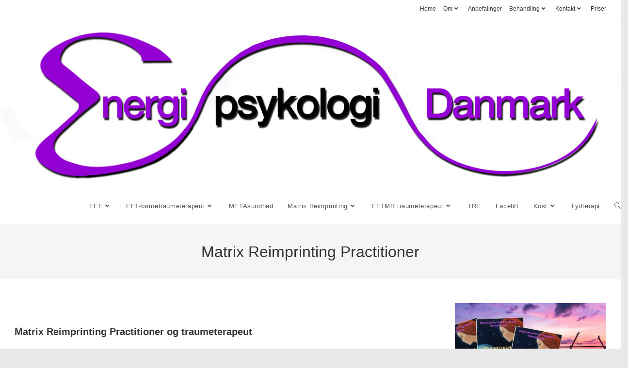

--- FILE ---
content_type: text/html; charset=UTF-8
request_url: https://www.energipsykologidanmark.dk/matrix-reimprinting-2/mr-practitioner/
body_size: 20943
content:
<!DOCTYPE html>
<html class="html" lang="da-DK">
<head>
	<meta charset="UTF-8">
	<link rel="profile" href="https://gmpg.org/xfn/11">

	<meta name='robots' content='index, follow, max-image-preview:large, max-snippet:-1, max-video-preview:-1' />
<meta name="viewport" content="width=device-width, initial-scale=1">
<!-- Google Tag Manager by PYS -->
    <script data-cfasync="false" data-pagespeed-no-defer>
	    window.dataLayerPYS = window.dataLayerPYS || [];
	</script>
<!-- End Google Tag Manager by PYS -->
	<!-- This site is optimized with the Yoast SEO plugin v26.8 - https://yoast.com/product/yoast-seo-wordpress/ -->
	<title>MR Practitioner - Energipsykologi Danmark</title>
	<link rel="canonical" href="https://www.energipsykologidanmark.dk/matrix-reimprinting-2/mr-practitioner/" />
	<meta property="og:locale" content="da_DK" />
	<meta property="og:type" content="article" />
	<meta property="og:title" content="MR Practitioner - Energipsykologi Danmark" />
	<meta property="og:description" content="Matrix Reimprinting Practitioner og traumeterapeut BLIV KNIVSKARP BASIS TRAUMETERAPEUT Matrix Reimprinting er en liga for sig. Det kan lyde som en bedre salgstale, men tusindvis af klienter og kursister tager [&hellip;]" />
	<meta property="og:url" content="https://www.energipsykologidanmark.dk/matrix-reimprinting-2/mr-practitioner/" />
	<meta property="og:site_name" content="Energipsykologi Danmark" />
	<meta property="article:publisher" content="https://www.facebook.com/EnergipsykologiDanmark/" />
	<meta property="article:modified_time" content="2024-08-12T07:42:06+00:00" />
	<meta name="twitter:card" content="summary_large_image" />
	<meta name="twitter:label1" content="Estimeret læsetid" />
	<meta name="twitter:data1" content="4 minutter" />
	<script type="application/ld+json" class="yoast-schema-graph">{"@context":"https://schema.org","@graph":[{"@type":"WebPage","@id":"https://www.energipsykologidanmark.dk/matrix-reimprinting-2/mr-practitioner/","url":"https://www.energipsykologidanmark.dk/matrix-reimprinting-2/mr-practitioner/","name":"MR Practitioner - Energipsykologi Danmark","isPartOf":{"@id":"https://www.energipsykologidanmark.dk/#website"},"datePublished":"2019-03-31T15:51:23+00:00","dateModified":"2024-08-12T07:42:06+00:00","breadcrumb":{"@id":"https://www.energipsykologidanmark.dk/matrix-reimprinting-2/mr-practitioner/#breadcrumb"},"inLanguage":"da-DK","potentialAction":[{"@type":"ReadAction","target":["https://www.energipsykologidanmark.dk/matrix-reimprinting-2/mr-practitioner/"]}]},{"@type":"BreadcrumbList","@id":"https://www.energipsykologidanmark.dk/matrix-reimprinting-2/mr-practitioner/#breadcrumb","itemListElement":[{"@type":"ListItem","position":1,"name":"Hjem","item":"https://www.energipsykologidanmark.dk/"},{"@type":"ListItem","position":2,"name":"Matrix Reimprinting","item":"https://www.energipsykologidanmark.dk/matrix-reimprinting-2/"},{"@type":"ListItem","position":3,"name":"MR Practitioner"}]},{"@type":"WebSite","@id":"https://www.energipsykologidanmark.dk/#website","url":"https://www.energipsykologidanmark.dk/","name":"Energipsykologi Danmark","description":"EFT - MATRIX REIMPRINTING","publisher":{"@id":"https://www.energipsykologidanmark.dk/#organization"},"potentialAction":[{"@type":"SearchAction","target":{"@type":"EntryPoint","urlTemplate":"https://www.energipsykologidanmark.dk/?s={search_term_string}"},"query-input":{"@type":"PropertyValueSpecification","valueRequired":true,"valueName":"search_term_string"}}],"inLanguage":"da-DK"},{"@type":"Organization","@id":"https://www.energipsykologidanmark.dk/#organization","name":"EnergipsykologiDanmark","url":"https://www.energipsykologidanmark.dk/","logo":{"@type":"ImageObject","inLanguage":"da-DK","@id":"https://www.energipsykologidanmark.dk/#/schema/logo/image/","url":"https://www.energipsykologidanmark.dk/wp-content/uploads/2020/02/logi_icon.png","contentUrl":"https://www.energipsykologidanmark.dk/wp-content/uploads/2020/02/logi_icon.png","width":512,"height":512,"caption":"EnergipsykologiDanmark"},"image":{"@id":"https://www.energipsykologidanmark.dk/#/schema/logo/image/"},"sameAs":["https://www.facebook.com/EnergipsykologiDanmark/","https://www.instagram.com/energipsykologi_danmark/","https://m.youtube.com/channel/UCMraPqP1ZROtZzE94REq51w"]}]}</script>
	<!-- / Yoast SEO plugin. -->


<script type='application/javascript'  id='pys-version-script'>console.log('PixelYourSite Free version 11.1.5.2');</script>
<link rel='dns-prefetch' href='//www.googletagmanager.com' />
<link rel='dns-prefetch' href='//fonts.googleapis.com' />
<link rel="alternate" type="application/rss+xml" title="Energipsykologi Danmark &raquo; Feed" href="https://www.energipsykologidanmark.dk/feed/" />
<link rel="alternate" type="application/rss+xml" title="Energipsykologi Danmark &raquo;-kommentar-feed" href="https://www.energipsykologidanmark.dk/comments/feed/" />
<link rel="alternate" type="text/calendar" title="Energipsykologi Danmark &raquo; iCal Feed" href="https://www.energipsykologidanmark.dk/kalender/?ical=1" />
<link rel="alternate" title="oEmbed (JSON)" type="application/json+oembed" href="https://www.energipsykologidanmark.dk/wp-json/oembed/1.0/embed?url=https%3A%2F%2Fwww.energipsykologidanmark.dk%2Fmatrix-reimprinting-2%2Fmr-practitioner%2F" />
<link rel="alternate" title="oEmbed (XML)" type="text/xml+oembed" href="https://www.energipsykologidanmark.dk/wp-json/oembed/1.0/embed?url=https%3A%2F%2Fwww.energipsykologidanmark.dk%2Fmatrix-reimprinting-2%2Fmr-practitioner%2F&#038;format=xml" />
<style id='wp-img-auto-sizes-contain-inline-css'>
img:is([sizes=auto i],[sizes^="auto," i]){contain-intrinsic-size:3000px 1500px}
/*# sourceURL=wp-img-auto-sizes-contain-inline-css */
</style>
<link rel='stylesheet' id='dashicons-css' href='https://www.energipsykologidanmark.dk/wp-includes/css/dashicons.min.css?ver=6.9' media='all' />
<link rel='stylesheet' id='tec-variables-skeleton-css' href='https://usercontent.one/wp/www.energipsykologidanmark.dk/wp-content/plugins/event-tickets/common/build/css/variables-skeleton.css?ver=6.10.1&media=1750315080' media='all' />
<link rel='stylesheet' id='tec-variables-full-css' href='https://usercontent.one/wp/www.energipsykologidanmark.dk/wp-content/plugins/event-tickets/common/build/css/variables-full.css?ver=6.10.1&media=1750315080' media='all' />
<link rel='stylesheet' id='tribe-common-skeleton-style-css' href='https://usercontent.one/wp/www.energipsykologidanmark.dk/wp-content/plugins/event-tickets/common/build/css/common-skeleton.css?ver=6.10.1&media=1750315080' media='all' />
<link rel='stylesheet' id='tribe-common-full-style-css' href='https://usercontent.one/wp/www.energipsykologidanmark.dk/wp-content/plugins/event-tickets/common/build/css/common-full.css?ver=6.10.1&media=1750315080' media='all' />
<link rel='stylesheet' id='event-tickets-tickets-css-css' href='https://usercontent.one/wp/www.energipsykologidanmark.dk/wp-content/plugins/event-tickets/build/css/tickets.css?ver=5.27.3&media=1750315080' media='all' />
<link rel='stylesheet' id='event-tickets-tickets-rsvp-css-css' href='https://usercontent.one/wp/www.energipsykologidanmark.dk/wp-content/plugins/event-tickets/build/css/rsvp-v1.css?ver=5.27.3&media=1750315080' media='all' />
<style id='wp-emoji-styles-inline-css'>

	img.wp-smiley, img.emoji {
		display: inline !important;
		border: none !important;
		box-shadow: none !important;
		height: 1em !important;
		width: 1em !important;
		margin: 0 0.07em !important;
		vertical-align: -0.1em !important;
		background: none !important;
		padding: 0 !important;
	}
/*# sourceURL=wp-emoji-styles-inline-css */
</style>
<style id='classic-theme-styles-inline-css'>
/*! This file is auto-generated */
.wp-block-button__link{color:#fff;background-color:#32373c;border-radius:9999px;box-shadow:none;text-decoration:none;padding:calc(.667em + 2px) calc(1.333em + 2px);font-size:1.125em}.wp-block-file__button{background:#32373c;color:#fff;text-decoration:none}
/*# sourceURL=/wp-includes/css/classic-themes.min.css */
</style>
<style id='global-styles-inline-css'>
:root{--wp--preset--aspect-ratio--square: 1;--wp--preset--aspect-ratio--4-3: 4/3;--wp--preset--aspect-ratio--3-4: 3/4;--wp--preset--aspect-ratio--3-2: 3/2;--wp--preset--aspect-ratio--2-3: 2/3;--wp--preset--aspect-ratio--16-9: 16/9;--wp--preset--aspect-ratio--9-16: 9/16;--wp--preset--color--black: #000000;--wp--preset--color--cyan-bluish-gray: #abb8c3;--wp--preset--color--white: #ffffff;--wp--preset--color--pale-pink: #f78da7;--wp--preset--color--vivid-red: #cf2e2e;--wp--preset--color--luminous-vivid-orange: #ff6900;--wp--preset--color--luminous-vivid-amber: #fcb900;--wp--preset--color--light-green-cyan: #7bdcb5;--wp--preset--color--vivid-green-cyan: #00d084;--wp--preset--color--pale-cyan-blue: #8ed1fc;--wp--preset--color--vivid-cyan-blue: #0693e3;--wp--preset--color--vivid-purple: #9b51e0;--wp--preset--gradient--vivid-cyan-blue-to-vivid-purple: linear-gradient(135deg,rgb(6,147,227) 0%,rgb(155,81,224) 100%);--wp--preset--gradient--light-green-cyan-to-vivid-green-cyan: linear-gradient(135deg,rgb(122,220,180) 0%,rgb(0,208,130) 100%);--wp--preset--gradient--luminous-vivid-amber-to-luminous-vivid-orange: linear-gradient(135deg,rgb(252,185,0) 0%,rgb(255,105,0) 100%);--wp--preset--gradient--luminous-vivid-orange-to-vivid-red: linear-gradient(135deg,rgb(255,105,0) 0%,rgb(207,46,46) 100%);--wp--preset--gradient--very-light-gray-to-cyan-bluish-gray: linear-gradient(135deg,rgb(238,238,238) 0%,rgb(169,184,195) 100%);--wp--preset--gradient--cool-to-warm-spectrum: linear-gradient(135deg,rgb(74,234,220) 0%,rgb(151,120,209) 20%,rgb(207,42,186) 40%,rgb(238,44,130) 60%,rgb(251,105,98) 80%,rgb(254,248,76) 100%);--wp--preset--gradient--blush-light-purple: linear-gradient(135deg,rgb(255,206,236) 0%,rgb(152,150,240) 100%);--wp--preset--gradient--blush-bordeaux: linear-gradient(135deg,rgb(254,205,165) 0%,rgb(254,45,45) 50%,rgb(107,0,62) 100%);--wp--preset--gradient--luminous-dusk: linear-gradient(135deg,rgb(255,203,112) 0%,rgb(199,81,192) 50%,rgb(65,88,208) 100%);--wp--preset--gradient--pale-ocean: linear-gradient(135deg,rgb(255,245,203) 0%,rgb(182,227,212) 50%,rgb(51,167,181) 100%);--wp--preset--gradient--electric-grass: linear-gradient(135deg,rgb(202,248,128) 0%,rgb(113,206,126) 100%);--wp--preset--gradient--midnight: linear-gradient(135deg,rgb(2,3,129) 0%,rgb(40,116,252) 100%);--wp--preset--font-size--small: 13px;--wp--preset--font-size--medium: 20px;--wp--preset--font-size--large: 36px;--wp--preset--font-size--x-large: 42px;--wp--preset--spacing--20: 0.44rem;--wp--preset--spacing--30: 0.67rem;--wp--preset--spacing--40: 1rem;--wp--preset--spacing--50: 1.5rem;--wp--preset--spacing--60: 2.25rem;--wp--preset--spacing--70: 3.38rem;--wp--preset--spacing--80: 5.06rem;--wp--preset--shadow--natural: 6px 6px 9px rgba(0, 0, 0, 0.2);--wp--preset--shadow--deep: 12px 12px 50px rgba(0, 0, 0, 0.4);--wp--preset--shadow--sharp: 6px 6px 0px rgba(0, 0, 0, 0.2);--wp--preset--shadow--outlined: 6px 6px 0px -3px rgb(255, 255, 255), 6px 6px rgb(0, 0, 0);--wp--preset--shadow--crisp: 6px 6px 0px rgb(0, 0, 0);}:where(.is-layout-flex){gap: 0.5em;}:where(.is-layout-grid){gap: 0.5em;}body .is-layout-flex{display: flex;}.is-layout-flex{flex-wrap: wrap;align-items: center;}.is-layout-flex > :is(*, div){margin: 0;}body .is-layout-grid{display: grid;}.is-layout-grid > :is(*, div){margin: 0;}:where(.wp-block-columns.is-layout-flex){gap: 2em;}:where(.wp-block-columns.is-layout-grid){gap: 2em;}:where(.wp-block-post-template.is-layout-flex){gap: 1.25em;}:where(.wp-block-post-template.is-layout-grid){gap: 1.25em;}.has-black-color{color: var(--wp--preset--color--black) !important;}.has-cyan-bluish-gray-color{color: var(--wp--preset--color--cyan-bluish-gray) !important;}.has-white-color{color: var(--wp--preset--color--white) !important;}.has-pale-pink-color{color: var(--wp--preset--color--pale-pink) !important;}.has-vivid-red-color{color: var(--wp--preset--color--vivid-red) !important;}.has-luminous-vivid-orange-color{color: var(--wp--preset--color--luminous-vivid-orange) !important;}.has-luminous-vivid-amber-color{color: var(--wp--preset--color--luminous-vivid-amber) !important;}.has-light-green-cyan-color{color: var(--wp--preset--color--light-green-cyan) !important;}.has-vivid-green-cyan-color{color: var(--wp--preset--color--vivid-green-cyan) !important;}.has-pale-cyan-blue-color{color: var(--wp--preset--color--pale-cyan-blue) !important;}.has-vivid-cyan-blue-color{color: var(--wp--preset--color--vivid-cyan-blue) !important;}.has-vivid-purple-color{color: var(--wp--preset--color--vivid-purple) !important;}.has-black-background-color{background-color: var(--wp--preset--color--black) !important;}.has-cyan-bluish-gray-background-color{background-color: var(--wp--preset--color--cyan-bluish-gray) !important;}.has-white-background-color{background-color: var(--wp--preset--color--white) !important;}.has-pale-pink-background-color{background-color: var(--wp--preset--color--pale-pink) !important;}.has-vivid-red-background-color{background-color: var(--wp--preset--color--vivid-red) !important;}.has-luminous-vivid-orange-background-color{background-color: var(--wp--preset--color--luminous-vivid-orange) !important;}.has-luminous-vivid-amber-background-color{background-color: var(--wp--preset--color--luminous-vivid-amber) !important;}.has-light-green-cyan-background-color{background-color: var(--wp--preset--color--light-green-cyan) !important;}.has-vivid-green-cyan-background-color{background-color: var(--wp--preset--color--vivid-green-cyan) !important;}.has-pale-cyan-blue-background-color{background-color: var(--wp--preset--color--pale-cyan-blue) !important;}.has-vivid-cyan-blue-background-color{background-color: var(--wp--preset--color--vivid-cyan-blue) !important;}.has-vivid-purple-background-color{background-color: var(--wp--preset--color--vivid-purple) !important;}.has-black-border-color{border-color: var(--wp--preset--color--black) !important;}.has-cyan-bluish-gray-border-color{border-color: var(--wp--preset--color--cyan-bluish-gray) !important;}.has-white-border-color{border-color: var(--wp--preset--color--white) !important;}.has-pale-pink-border-color{border-color: var(--wp--preset--color--pale-pink) !important;}.has-vivid-red-border-color{border-color: var(--wp--preset--color--vivid-red) !important;}.has-luminous-vivid-orange-border-color{border-color: var(--wp--preset--color--luminous-vivid-orange) !important;}.has-luminous-vivid-amber-border-color{border-color: var(--wp--preset--color--luminous-vivid-amber) !important;}.has-light-green-cyan-border-color{border-color: var(--wp--preset--color--light-green-cyan) !important;}.has-vivid-green-cyan-border-color{border-color: var(--wp--preset--color--vivid-green-cyan) !important;}.has-pale-cyan-blue-border-color{border-color: var(--wp--preset--color--pale-cyan-blue) !important;}.has-vivid-cyan-blue-border-color{border-color: var(--wp--preset--color--vivid-cyan-blue) !important;}.has-vivid-purple-border-color{border-color: var(--wp--preset--color--vivid-purple) !important;}.has-vivid-cyan-blue-to-vivid-purple-gradient-background{background: var(--wp--preset--gradient--vivid-cyan-blue-to-vivid-purple) !important;}.has-light-green-cyan-to-vivid-green-cyan-gradient-background{background: var(--wp--preset--gradient--light-green-cyan-to-vivid-green-cyan) !important;}.has-luminous-vivid-amber-to-luminous-vivid-orange-gradient-background{background: var(--wp--preset--gradient--luminous-vivid-amber-to-luminous-vivid-orange) !important;}.has-luminous-vivid-orange-to-vivid-red-gradient-background{background: var(--wp--preset--gradient--luminous-vivid-orange-to-vivid-red) !important;}.has-very-light-gray-to-cyan-bluish-gray-gradient-background{background: var(--wp--preset--gradient--very-light-gray-to-cyan-bluish-gray) !important;}.has-cool-to-warm-spectrum-gradient-background{background: var(--wp--preset--gradient--cool-to-warm-spectrum) !important;}.has-blush-light-purple-gradient-background{background: var(--wp--preset--gradient--blush-light-purple) !important;}.has-blush-bordeaux-gradient-background{background: var(--wp--preset--gradient--blush-bordeaux) !important;}.has-luminous-dusk-gradient-background{background: var(--wp--preset--gradient--luminous-dusk) !important;}.has-pale-ocean-gradient-background{background: var(--wp--preset--gradient--pale-ocean) !important;}.has-electric-grass-gradient-background{background: var(--wp--preset--gradient--electric-grass) !important;}.has-midnight-gradient-background{background: var(--wp--preset--gradient--midnight) !important;}.has-small-font-size{font-size: var(--wp--preset--font-size--small) !important;}.has-medium-font-size{font-size: var(--wp--preset--font-size--medium) !important;}.has-large-font-size{font-size: var(--wp--preset--font-size--large) !important;}.has-x-large-font-size{font-size: var(--wp--preset--font-size--x-large) !important;}
:where(.wp-block-post-template.is-layout-flex){gap: 1.25em;}:where(.wp-block-post-template.is-layout-grid){gap: 1.25em;}
:where(.wp-block-term-template.is-layout-flex){gap: 1.25em;}:where(.wp-block-term-template.is-layout-grid){gap: 1.25em;}
:where(.wp-block-columns.is-layout-flex){gap: 2em;}:where(.wp-block-columns.is-layout-grid){gap: 2em;}
:root :where(.wp-block-pullquote){font-size: 1.5em;line-height: 1.6;}
/*# sourceURL=global-styles-inline-css */
</style>
<link rel='stylesheet' id='rtec_styles-css' href='https://usercontent.one/wp/www.energipsykologidanmark.dk/wp-content/plugins/registrations-for-the-events-calendar/css/rtec-styles.css?ver=2.13.9&media=1750315080' media='all' />
<link rel='stylesheet' id='tribe-events-v2-single-skeleton-css' href='https://usercontent.one/wp/www.energipsykologidanmark.dk/wp-content/plugins/the-events-calendar/build/css/tribe-events-single-skeleton.css?ver=6.15.14&media=1750315080' media='all' />
<link rel='stylesheet' id='tribe-events-v2-single-skeleton-full-css' href='https://usercontent.one/wp/www.energipsykologidanmark.dk/wp-content/plugins/the-events-calendar/build/css/tribe-events-single-full.css?ver=6.15.14&media=1750315080' media='all' />
<link rel='stylesheet' id='tec-events-elementor-widgets-base-styles-css' href='https://usercontent.one/wp/www.energipsykologidanmark.dk/wp-content/plugins/the-events-calendar/build/css/integrations/plugins/elementor/widgets/widget-base.css?ver=6.15.14&media=1750315080' media='all' />
<link rel='stylesheet' id='oceanwp-style-css' href='https://usercontent.one/wp/www.energipsykologidanmark.dk/wp-content/themes/oceanwp/assets/css/style.min.css?ver=1.0&media=1750315080' media='all' />
<link rel='stylesheet' id='child-style-css' href='https://usercontent.one/wp/www.energipsykologidanmark.dk/wp-content/themes/oceanwp-child-theme-master/style.css?ver=6.9&media=1750315080' media='all' />
<link rel='stylesheet' id='font-awesome-css' href='https://usercontent.one/wp/www.energipsykologidanmark.dk/wp-content/themes/oceanwp/assets/fonts/fontawesome/css/all.min.css?ver=6.7.2&media=1750315080' media='all' />
<link rel='stylesheet' id='simple-line-icons-css' href='https://usercontent.one/wp/www.energipsykologidanmark.dk/wp-content/themes/oceanwp/assets/css/third/simple-line-icons.min.css?ver=2.4.0&media=1750315080' media='all' />
<link rel='stylesheet' id='oceanwp-hamburgers-css' href='https://usercontent.one/wp/www.energipsykologidanmark.dk/wp-content/themes/oceanwp/assets/css/third/hamburgers/hamburgers.min.css?ver=1.0&media=1750315080' media='all' />
<link rel='stylesheet' id='oceanwp-elastic-r-css' href='https://usercontent.one/wp/www.energipsykologidanmark.dk/wp-content/themes/oceanwp/assets/css/third/hamburgers/types/elastic-r.css?ver=1.0&media=1750315080' media='all' />
<link rel='stylesheet' id='oceanwp-google-font-play-css' href='//fonts.googleapis.com/css?family=Play%3A100%2C200%2C300%2C400%2C500%2C600%2C700%2C800%2C900%2C100i%2C200i%2C300i%2C400i%2C500i%2C600i%2C700i%2C800i%2C900i&#038;subset=latin&#038;display=swap&#038;ver=6.9' media='all' />
<link rel='stylesheet' id='event-tickets-rsvp-css' href='https://usercontent.one/wp/www.energipsykologidanmark.dk/wp-content/plugins/event-tickets/build/css/rsvp.css?ver=5.27.3&media=1750315080' media='all' />
<link rel='stylesheet' id='elementor-icons-css' href='https://usercontent.one/wp/www.energipsykologidanmark.dk/wp-content/plugins/elementor/assets/lib/eicons/css/elementor-icons.min.css?ver=5.46.0&media=1750315080' media='all' />
<link rel='stylesheet' id='elementor-frontend-css' href='https://usercontent.one/wp/www.energipsykologidanmark.dk/wp-content/plugins/elementor/assets/css/frontend.min.css?ver=3.34.3&media=1750315080' media='all' />
<link rel='stylesheet' id='elementor-post-5236-css' href='https://usercontent.one/wp/www.energipsykologidanmark.dk/wp-content/uploads/elementor/css/post-5236.css?media=1750315080?ver=1769514768' media='all' />
<link rel='stylesheet' id='font-awesome-5-all-css' href='https://usercontent.one/wp/www.energipsykologidanmark.dk/wp-content/plugins/elementor/assets/lib/font-awesome/css/all.min.css?ver=3.34.3&media=1750315080' media='all' />
<link rel='stylesheet' id='font-awesome-4-shim-css' href='https://usercontent.one/wp/www.energipsykologidanmark.dk/wp-content/plugins/elementor/assets/lib/font-awesome/css/v4-shims.min.css?ver=3.34.3&media=1750315080' media='all' />
<link rel='stylesheet' id='widget-image-css' href='https://usercontent.one/wp/www.energipsykologidanmark.dk/wp-content/plugins/elementor/assets/css/widget-image.min.css?ver=3.34.3&media=1750315080' media='all' />
<link rel='stylesheet' id='widget-heading-css' href='https://usercontent.one/wp/www.energipsykologidanmark.dk/wp-content/plugins/elementor/assets/css/widget-heading.min.css?ver=3.34.3&media=1750315080' media='all' />
<link rel='stylesheet' id='elementor-post-3550-css' href='https://usercontent.one/wp/www.energipsykologidanmark.dk/wp-content/uploads/elementor/css/post-3550.css?media=1750315080?ver=1769526323' media='all' />
<link rel='stylesheet' id='oe-widgets-style-css' href='https://usercontent.one/wp/www.energipsykologidanmark.dk/wp-content/plugins/ocean-extra/assets/css/widgets.css?ver=6.9&media=1750315080' media='all' />
<link rel='stylesheet' id='oceanwp-custom-css' href='https://usercontent.one/wp/www.energipsykologidanmark.dk/wp-content/uploads/oceanwp/custom-style.css?ver=6.9&media=1750315080' media='all' />
<script id="jquery-core-js-extra">
var pysFacebookRest = {"restApiUrl":"https://www.energipsykologidanmark.dk/wp-json/pys-facebook/v1/event","debug":"1"};
//# sourceURL=jquery-core-js-extra
</script>
<script src="https://www.energipsykologidanmark.dk/wp-includes/js/jquery/jquery.min.js?ver=3.7.1" id="jquery-core-js"></script>
<script src="https://www.energipsykologidanmark.dk/wp-includes/js/jquery/jquery-migrate.min.js?ver=3.4.1" id="jquery-migrate-js"></script>
<script src="https://usercontent.one/wp/www.energipsykologidanmark.dk/wp-content/plugins/pixelyoursite/dist/scripts/jquery.bind-first-0.2.3.min.js?ver=0.2.3&media=1750315080" id="jquery-bind-first-js"></script>
<script src="https://usercontent.one/wp/www.energipsykologidanmark.dk/wp-content/plugins/pixelyoursite/dist/scripts/js.cookie-2.1.3.min.js?ver=2.1.3&media=1750315080" id="js-cookie-pys-js"></script>
<script src="https://usercontent.one/wp/www.energipsykologidanmark.dk/wp-content/plugins/pixelyoursite/dist/scripts/tld.min.js?ver=2.3.1&media=1750315080" id="js-tld-js"></script>
<script id="pys-js-extra">
var pysOptions = {"staticEvents":{"facebook":{"init_event":[{"delay":0,"type":"static","ajaxFire":false,"name":"PageView","pixelIds":["2747901761952995"],"eventID":"a630d3f8-2270-423f-b5d0-6aae8c6d7fa3","params":{"page_title":"MR Practitioner","post_type":"page","post_id":3550,"plugin":"PixelYourSite","user_role":"guest","event_url":"www.energipsykologidanmark.dk/matrix-reimprinting-2/mr-practitioner/"},"e_id":"init_event","ids":[],"hasTimeWindow":false,"timeWindow":0,"woo_order":"","edd_order":""}]}},"dynamicEvents":{"automatic_event_form":{"facebook":{"delay":0,"type":"dyn","name":"Form","pixelIds":["2747901761952995"],"eventID":"da1635d6-3984-41c1-b623-e7e40df6215d","params":{"page_title":"MR Practitioner","post_type":"page","post_id":3550,"plugin":"PixelYourSite","user_role":"guest","event_url":"www.energipsykologidanmark.dk/matrix-reimprinting-2/mr-practitioner/"},"e_id":"automatic_event_form","ids":[],"hasTimeWindow":false,"timeWindow":0,"woo_order":"","edd_order":""},"ga":{"delay":0,"type":"dyn","name":"Form","trackingIds":["G-HX39TXVDD8"],"eventID":"da1635d6-3984-41c1-b623-e7e40df6215d","params":{"page_title":"MR Practitioner","post_type":"page","post_id":3550,"plugin":"PixelYourSite","user_role":"guest","event_url":"www.energipsykologidanmark.dk/matrix-reimprinting-2/mr-practitioner/"},"e_id":"automatic_event_form","ids":[],"hasTimeWindow":false,"timeWindow":0,"pixelIds":[],"woo_order":"","edd_order":""}},"automatic_event_download":{"facebook":{"delay":0,"type":"dyn","name":"Download","extensions":["","doc","exe","js","pdf","ppt","tgz","zip","xls"],"pixelIds":["2747901761952995"],"eventID":"a01982b8-5d88-4682-8003-625ee8abd379","params":{"page_title":"MR Practitioner","post_type":"page","post_id":3550,"plugin":"PixelYourSite","user_role":"guest","event_url":"www.energipsykologidanmark.dk/matrix-reimprinting-2/mr-practitioner/"},"e_id":"automatic_event_download","ids":[],"hasTimeWindow":false,"timeWindow":0,"woo_order":"","edd_order":""},"ga":{"delay":0,"type":"dyn","name":"Download","extensions":["","doc","exe","js","pdf","ppt","tgz","zip","xls"],"trackingIds":["G-HX39TXVDD8"],"eventID":"a01982b8-5d88-4682-8003-625ee8abd379","params":{"page_title":"MR Practitioner","post_type":"page","post_id":3550,"plugin":"PixelYourSite","user_role":"guest","event_url":"www.energipsykologidanmark.dk/matrix-reimprinting-2/mr-practitioner/"},"e_id":"automatic_event_download","ids":[],"hasTimeWindow":false,"timeWindow":0,"pixelIds":[],"woo_order":"","edd_order":""}},"automatic_event_comment":{"facebook":{"delay":0,"type":"dyn","name":"Comment","pixelIds":["2747901761952995"],"eventID":"00bee637-723d-4904-9f9b-044e1d89b6c8","params":{"page_title":"MR Practitioner","post_type":"page","post_id":3550,"plugin":"PixelYourSite","user_role":"guest","event_url":"www.energipsykologidanmark.dk/matrix-reimprinting-2/mr-practitioner/"},"e_id":"automatic_event_comment","ids":[],"hasTimeWindow":false,"timeWindow":0,"woo_order":"","edd_order":""},"ga":{"delay":0,"type":"dyn","name":"Comment","trackingIds":["G-HX39TXVDD8"],"eventID":"00bee637-723d-4904-9f9b-044e1d89b6c8","params":{"page_title":"MR Practitioner","post_type":"page","post_id":3550,"plugin":"PixelYourSite","user_role":"guest","event_url":"www.energipsykologidanmark.dk/matrix-reimprinting-2/mr-practitioner/"},"e_id":"automatic_event_comment","ids":[],"hasTimeWindow":false,"timeWindow":0,"pixelIds":[],"woo_order":"","edd_order":""}},"automatic_event_scroll":{"facebook":{"delay":0,"type":"dyn","name":"PageScroll","scroll_percent":30,"pixelIds":["2747901761952995"],"eventID":"5fc7a044-785b-48c9-af7f-ca16d2e3e7f6","params":{"page_title":"MR Practitioner","post_type":"page","post_id":3550,"plugin":"PixelYourSite","user_role":"guest","event_url":"www.energipsykologidanmark.dk/matrix-reimprinting-2/mr-practitioner/"},"e_id":"automatic_event_scroll","ids":[],"hasTimeWindow":false,"timeWindow":0,"woo_order":"","edd_order":""},"ga":{"delay":0,"type":"dyn","name":"PageScroll","scroll_percent":30,"trackingIds":["G-HX39TXVDD8"],"eventID":"5fc7a044-785b-48c9-af7f-ca16d2e3e7f6","params":{"page_title":"MR Practitioner","post_type":"page","post_id":3550,"plugin":"PixelYourSite","user_role":"guest","event_url":"www.energipsykologidanmark.dk/matrix-reimprinting-2/mr-practitioner/"},"e_id":"automatic_event_scroll","ids":[],"hasTimeWindow":false,"timeWindow":0,"pixelIds":[],"woo_order":"","edd_order":""}},"automatic_event_time_on_page":{"facebook":{"delay":0,"type":"dyn","name":"TimeOnPage","time_on_page":30,"pixelIds":["2747901761952995"],"eventID":"83a89191-5ea3-4a5c-b645-a4227d841821","params":{"page_title":"MR Practitioner","post_type":"page","post_id":3550,"plugin":"PixelYourSite","user_role":"guest","event_url":"www.energipsykologidanmark.dk/matrix-reimprinting-2/mr-practitioner/"},"e_id":"automatic_event_time_on_page","ids":[],"hasTimeWindow":false,"timeWindow":0,"woo_order":"","edd_order":""},"ga":{"delay":0,"type":"dyn","name":"TimeOnPage","time_on_page":30,"trackingIds":["G-HX39TXVDD8"],"eventID":"83a89191-5ea3-4a5c-b645-a4227d841821","params":{"page_title":"MR Practitioner","post_type":"page","post_id":3550,"plugin":"PixelYourSite","user_role":"guest","event_url":"www.energipsykologidanmark.dk/matrix-reimprinting-2/mr-practitioner/"},"e_id":"automatic_event_time_on_page","ids":[],"hasTimeWindow":false,"timeWindow":0,"pixelIds":[],"woo_order":"","edd_order":""}}},"triggerEvents":[],"triggerEventTypes":[],"facebook":{"pixelIds":["2747901761952995"],"advancedMatching":{"external_id":"fbdbbacdafaacfbcbbbfbadf"},"advancedMatchingEnabled":true,"removeMetadata":false,"wooVariableAsSimple":false,"serverApiEnabled":true,"wooCRSendFromServer":false,"send_external_id":null,"enabled_medical":false,"do_not_track_medical_param":["event_url","post_title","page_title","landing_page","content_name","categories","category_name","tags"],"meta_ldu":false},"ga":{"trackingIds":["G-HX39TXVDD8"],"commentEventEnabled":true,"downloadEnabled":true,"formEventEnabled":true,"crossDomainEnabled":false,"crossDomainAcceptIncoming":false,"crossDomainDomains":[],"isDebugEnabled":[],"serverContainerUrls":{"G-HX39TXVDD8":{"enable_server_container":"","server_container_url":"","transport_url":""}},"additionalConfig":{"G-HX39TXVDD8":{"first_party_collection":true}},"disableAdvertisingFeatures":false,"disableAdvertisingPersonalization":false,"wooVariableAsSimple":true,"custom_page_view_event":false},"debug":"1","siteUrl":"https://www.energipsykologidanmark.dk","ajaxUrl":"https://www.energipsykologidanmark.dk/wp-admin/admin-ajax.php","ajax_event":"503fd26fc8","enable_remove_download_url_param":"1","cookie_duration":"7","last_visit_duration":"60","enable_success_send_form":"","ajaxForServerEvent":"1","ajaxForServerStaticEvent":"1","useSendBeacon":"1","send_external_id":"1","external_id_expire":"180","track_cookie_for_subdomains":"1","google_consent_mode":"1","gdpr":{"ajax_enabled":false,"all_disabled_by_api":false,"facebook_disabled_by_api":false,"analytics_disabled_by_api":false,"google_ads_disabled_by_api":false,"pinterest_disabled_by_api":false,"bing_disabled_by_api":false,"reddit_disabled_by_api":false,"externalID_disabled_by_api":false,"facebook_prior_consent_enabled":true,"analytics_prior_consent_enabled":true,"google_ads_prior_consent_enabled":null,"pinterest_prior_consent_enabled":true,"bing_prior_consent_enabled":true,"cookiebot_integration_enabled":false,"cookiebot_facebook_consent_category":"marketing","cookiebot_analytics_consent_category":"statistics","cookiebot_tiktok_consent_category":"marketing","cookiebot_google_ads_consent_category":"marketing","cookiebot_pinterest_consent_category":"marketing","cookiebot_bing_consent_category":"marketing","consent_magic_integration_enabled":false,"real_cookie_banner_integration_enabled":false,"cookie_notice_integration_enabled":false,"cookie_law_info_integration_enabled":false,"analytics_storage":{"enabled":true,"value":"granted","filter":false},"ad_storage":{"enabled":true,"value":"granted","filter":false},"ad_user_data":{"enabled":true,"value":"granted","filter":false},"ad_personalization":{"enabled":true,"value":"granted","filter":false}},"cookie":{"disabled_all_cookie":false,"disabled_start_session_cookie":false,"disabled_advanced_form_data_cookie":false,"disabled_landing_page_cookie":false,"disabled_first_visit_cookie":false,"disabled_trafficsource_cookie":false,"disabled_utmTerms_cookie":false,"disabled_utmId_cookie":false},"tracking_analytics":{"TrafficSource":"direct","TrafficLanding":"undefined","TrafficUtms":[],"TrafficUtmsId":[]},"GATags":{"ga_datalayer_type":"default","ga_datalayer_name":"dataLayerPYS"},"woo":{"enabled":false},"edd":{"enabled":false},"cache_bypass":"1769526323"};
//# sourceURL=pys-js-extra
</script>
<script src="https://usercontent.one/wp/www.energipsykologidanmark.dk/wp-content/plugins/pixelyoursite/dist/scripts/public.js?ver=11.1.5.2&media=1750315080" id="pys-js"></script>

<!-- Google tag (gtag.js) snippet added by Site Kit -->
<!-- Google Analytics-snippet tilføjet af Site Kit -->
<script src="https://www.googletagmanager.com/gtag/js?id=GT-TWTPSZ5&l=dataLayerPYS" id="google_gtagjs-js" async></script>
<script id="google_gtagjs-js-after">
window.dataLayerPYS = window.dataLayerPYS || [];function gtag(){dataLayerPYS.push(arguments);}
gtag("set","linker",{"domains":["www.energipsykologidanmark.dk"]});
gtag("js", new Date());
gtag("set", "developer_id.dZTNiMT", true);
gtag("config", "GT-TWTPSZ5");
//# sourceURL=google_gtagjs-js-after
</script>
<script src="https://usercontent.one/wp/www.energipsykologidanmark.dk/wp-content/plugins/elementor/assets/lib/font-awesome/js/v4-shims.min.js?ver=3.34.3&media=1750315080" id="font-awesome-4-shim-js"></script>
<link rel="https://api.w.org/" href="https://www.energipsykologidanmark.dk/wp-json/" /><link rel="alternate" title="JSON" type="application/json" href="https://www.energipsykologidanmark.dk/wp-json/wp/v2/pages/3550" /><link rel="EditURI" type="application/rsd+xml" title="RSD" href="https://www.energipsykologidanmark.dk/xmlrpc.php?rsd" />
<meta name="generator" content="WordPress 6.9" />
<link rel='shortlink' href='https://www.energipsykologidanmark.dk/?p=3550' />
<meta name="generator" content="Site Kit by Google 1.171.0" /><meta name="facebook-domain-verification" content="nieda6awv8ln5pftf8d46zuxodk13a" /><meta name="et-api-version" content="v1"><meta name="et-api-origin" content="https://www.energipsykologidanmark.dk"><link rel="https://theeventscalendar.com/" href="https://www.energipsykologidanmark.dk/wp-json/tribe/tickets/v1/" /><meta name="tec-api-version" content="v1"><meta name="tec-api-origin" content="https://www.energipsykologidanmark.dk"><link rel="alternate" href="https://www.energipsykologidanmark.dk/wp-json/tribe/events/v1/" /><meta name="generator" content="Elementor 3.34.3; features: additional_custom_breakpoints; settings: css_print_method-external, google_font-enabled, font_display-auto">
			<style>
				.e-con.e-parent:nth-of-type(n+4):not(.e-lazyloaded):not(.e-no-lazyload),
				.e-con.e-parent:nth-of-type(n+4):not(.e-lazyloaded):not(.e-no-lazyload) * {
					background-image: none !important;
				}
				@media screen and (max-height: 1024px) {
					.e-con.e-parent:nth-of-type(n+3):not(.e-lazyloaded):not(.e-no-lazyload),
					.e-con.e-parent:nth-of-type(n+3):not(.e-lazyloaded):not(.e-no-lazyload) * {
						background-image: none !important;
					}
				}
				@media screen and (max-height: 640px) {
					.e-con.e-parent:nth-of-type(n+2):not(.e-lazyloaded):not(.e-no-lazyload),
					.e-con.e-parent:nth-of-type(n+2):not(.e-lazyloaded):not(.e-no-lazyload) * {
						background-image: none !important;
					}
				}
			</style>
			
<!-- Google Tag Manager snippet added by Site Kit -->
<script>
			( function( w, d, s, l, i ) {
				w[l] = w[l] || [];
				w[l].push( {'gtm.start': new Date().getTime(), event: 'gtm.js'} );
				var f = d.getElementsByTagName( s )[0],
					j = d.createElement( s ), dl = l != 'dataLayer' ? '&l=' + l : '';
				j.async = true;
				j.src = 'https://www.googletagmanager.com/gtm.js?id=' + i + dl;
				f.parentNode.insertBefore( j, f );
			} )( window, document, 'script', 'dataLayer', 'GTM-5C59J3S' );
			
</script>

<!-- End Google Tag Manager snippet added by Site Kit -->
<link rel="icon" href="https://usercontent.one/wp/www.energipsykologidanmark.dk/wp-content/uploads/2018/03/cropped-cropped-Logo2-150x150.png?media=1750315080" sizes="32x32" />
<link rel="icon" href="https://usercontent.one/wp/www.energipsykologidanmark.dk/wp-content/uploads/2018/03/cropped-cropped-Logo2-300x300.png?media=1750315080" sizes="192x192" />
<link rel="apple-touch-icon" href="https://usercontent.one/wp/www.energipsykologidanmark.dk/wp-content/uploads/2018/03/cropped-cropped-Logo2-300x300.png?media=1750315080" />
<meta name="msapplication-TileImage" content="https://usercontent.one/wp/www.energipsykologidanmark.dk/wp-content/uploads/2018/03/cropped-cropped-Logo2-300x300.png?media=1750315080" />
</head>

<body class="wp-singular page-template-default page page-id-3550 page-child parent-pageid-321 wp-custom-logo wp-embed-responsive wp-theme-oceanwp wp-child-theme-oceanwp-child-theme-master tribe-no-js tec-no-tickets-on-recurring tec-no-rsvp-on-recurring oceanwp-theme dropdown-mobile boxed-layout wrap-boxshadow has-sidebar content-right-sidebar has-topbar has-fixed-footer elementor-default elementor-kit-5236 elementor-page elementor-page-3550 tribe-theme-oceanwp" >

			<!-- Google Tag Manager (noscript) snippet tilføjet af Site Kit -->
		<noscript>
			<iframe src="https://www.googletagmanager.com/ns.html?id=GTM-5C59J3S" height="0" width="0" style="display:none;visibility:hidden"></iframe>
		</noscript>
		<!-- End Google Tag Manager (noscript) snippet added by Site Kit -->
		
	
	<div id="outer-wrap" class="site clr">

		<a class="skip-link screen-reader-text" href="#main">Skip to content</a>

		
		<div id="wrap" class="clr">

			

<div id="top-bar-wrap" class="clr hide-tablet-mobile">

	<div id="top-bar" class="clr container has-no-content">

		
		<div id="top-bar-inner" class="clr">

			
	<div id="top-bar-content" class="clr top-bar-right">

		
<div id="top-bar-nav" class="navigation clr">

	<ul id="menu-topbar" class="top-bar-menu dropdown-menu sf-menu"><li id="menu-item-5015" class="menu-item menu-item-type-post_type menu-item-object-page menu-item-home menu-item-5015"><a href="https://www.energipsykologidanmark.dk/" class="menu-link">Home</a></li><li id="menu-item-419" class="menu-item menu-item-type-post_type menu-item-object-page menu-item-has-children dropdown menu-item-419"><a href="https://www.energipsykologidanmark.dk/om/" class="menu-link">Om<i class="nav-arrow fa fa-angle-down" aria-hidden="true" role="img"></i></a>
<ul class="sub-menu">
	<li id="menu-item-1125" class="menu-item menu-item-type-post_type menu-item-object-page menu-item-1125"><a href="https://www.energipsykologidanmark.dk/om/mette-cv/" class="menu-link">Mettes CV</a></li>	<li id="menu-item-1126" class="menu-item menu-item-type-post_type menu-item-object-page menu-item-1126"><a href="https://www.energipsykologidanmark.dk/om/eft-boeger/" class="menu-link">Bøger</a></li>	<li id="menu-item-1127" class="menu-item menu-item-type-post_type menu-item-object-page menu-item-1127"><a href="https://www.energipsykologidanmark.dk/om/eft-videoer/" class="menu-link">Videoer</a></li></ul>
</li><li id="menu-item-1104" class="menu-item menu-item-type-post_type menu-item-object-page menu-item-1104"><a href="https://www.energipsykologidanmark.dk/anbefalinger/" class="menu-link">Anbefalinger</a></li><li id="menu-item-438" class="menu-item menu-item-type-post_type menu-item-object-page menu-item-has-children dropdown menu-item-438"><a href="https://www.energipsykologidanmark.dk/behandling/" class="menu-link">Behandling<i class="nav-arrow fa fa-angle-down" aria-hidden="true" role="img"></i></a>
<ul class="sub-menu">
	<li id="menu-item-9320" class="menu-item menu-item-type-post_type menu-item-object-page menu-item-9320"><a href="https://www.energipsykologidanmark.dk/klangmassage/" class="menu-link">Klangmassage</a></li>	<li id="menu-item-9319" class="menu-item menu-item-type-post_type menu-item-object-page menu-item-9319"><a href="https://www.energipsykologidanmark.dk/boel-moderne-akupunktur/" class="menu-link">Boel moderne akupunktur</a></li>	<li id="menu-item-818" class="menu-item menu-item-type-post_type menu-item-object-page menu-item-818"><a href="https://www.energipsykologidanmark.dk/behandling/eft-matrix-reimprinting-behandling/" class="menu-link">EFT og Matrix  behandling</a></li>	<li id="menu-item-817" class="menu-item menu-item-type-post_type menu-item-object-page menu-item-817"><a href="https://www.energipsykologidanmark.dk/behandling/bars-og-bodybehandling/" class="menu-link">Bars behandling</a></li>	<li id="menu-item-1103" class="menu-item menu-item-type-post_type menu-item-object-page menu-item-1103"><a href="https://www.energipsykologidanmark.dk/behandling/zoneterapi/" class="menu-link">Zoneterapi</a></li></ul>
</li><li id="menu-item-418" class="menu-item menu-item-type-post_type menu-item-object-page menu-item-has-children dropdown menu-item-418"><a href="https://www.energipsykologidanmark.dk/kontakt/" class="menu-link">Kontakt<i class="nav-arrow fa fa-angle-down" aria-hidden="true" role="img"></i></a>
<ul class="sub-menu">
	<li id="menu-item-4066" class="menu-item menu-item-type-post_type menu-item-object-page menu-item-4066"><a href="https://www.energipsykologidanmark.dk/gdpr/" class="menu-link">GDPR</a></li></ul>
</li><li id="menu-item-425" class="menu-item menu-item-type-post_type menu-item-object-page menu-item-425"><a href="https://www.energipsykologidanmark.dk/kontakt/priser/" class="menu-link">Priser</a></li></ul>
</div>

		
			
	</div><!-- #top-bar-content -->


		</div><!-- #top-bar-inner -->

		
	</div><!-- #top-bar -->

</div><!-- #top-bar-wrap -->


			
<header id="site-header" class="minimal-header clr" data-height="56" role="banner">

	
					
			<div id="site-header-inner" class="clr ">

				
				

<div id="site-logo" class="clr has-responsive-logo" >

	
	<div id="site-logo-inner" class="clr">

		<a href="https://www.energipsykologidanmark.dk/" class="custom-logo-link" rel="home"><img width="1280" height="351" src="https://usercontent.one/wp/www.energipsykologidanmark.dk/wp-content/uploads/2018/03/cropped-Logo2.png?media=1750315080" class="custom-logo" alt="Energipsykologidanmark logo" decoding="async" srcset="https://usercontent.one/wp/www.energipsykologidanmark.dk/wp-content/uploads/2018/03/cropped-Logo2.png?media=1750315080 1x, https://usercontent.one/wp/www.energipsykologidanmark.dk/wp-content/uploads/2018/03/Logo2.png?media=1750315080 2x" sizes="(max-width: 1280px) 100vw, 1280px" /></a><a href="https://www.energipsykologidanmark.dk/" class="responsive-logo-link" rel="home"><img src="https://usercontent.one/wp/www.energipsykologidanmark.dk/wp-content/uploads/2018/03/cropped-Logo2.png?media=1750315080" class="responsive-logo" width="1280" height="351" alt="Energipsykologidanmark logo" /></a>
	</div><!-- #site-logo-inner -->

	
	
</div><!-- #site-logo -->

			<div id="site-navigation-wrap" class="no-top-border clr">
			
			
			
			<nav id="site-navigation" class="navigation main-navigation clr" role="navigation" >

				<ul id="menu-main" class="main-menu dropdown-menu sf-menu"><li id="menu-item-1249" class="menu-item menu-item-type-post_type menu-item-object-page menu-item-has-children dropdown menu-item-1249"><a href="https://www.energipsykologidanmark.dk/eft/" class="menu-link"><span class="text-wrap">EFT<i class="nav-arrow fa fa-angle-down" aria-hidden="true" role="img"></i></span></a>
<ul class="sub-menu">
	<li id="menu-item-806" class="menu-item menu-item-type-post_type menu-item-object-page menu-item-806"><a href="https://www.energipsykologidanmark.dk/eft/eft-basis-niveau/" class="menu-link"><span class="text-wrap">EFT basis niveau</span></a></li>	<li id="menu-item-807" class="menu-item menu-item-type-post_type menu-item-object-page menu-item-807"><a href="https://www.energipsykologidanmark.dk/eft/eft-avanceret/" class="menu-link"><span class="text-wrap">EFT avanceret – spirituel EFT</span></a></li></ul>
</li><li id="menu-item-4097" class="menu-item menu-item-type-post_type menu-item-object-page menu-item-has-children dropdown menu-item-4097"><a href="https://www.energipsykologidanmark.dk/eft-boernekonsulent/eft-bornetraumeterapeut/" class="menu-link"><span class="text-wrap">EFT-børnetraumeterapeut<i class="nav-arrow fa fa-angle-down" aria-hidden="true" role="img"></i></span></a>
<ul class="sub-menu">
	<li id="menu-item-1322" class="menu-item menu-item-type-post_type menu-item-object-page menu-item-1322"><a href="https://www.energipsykologidanmark.dk/eft-boernekonsulent/" class="menu-link"><span class="text-wrap">EFT børnekonsulent</span></a></li>	<li id="menu-item-1245" class="menu-item menu-item-type-post_type menu-item-object-page menu-item-1245"><a href="https://www.energipsykologidanmark.dk/eft-boernekonsulent/eft-og-selvvaerd/" class="menu-link"><span class="text-wrap">EFT og selvværd</span></a></li></ul>
</li><li id="menu-item-7781" class="menu-item menu-item-type-post_type menu-item-object-page menu-item-7781"><a href="https://www.energipsykologidanmark.dk/meta-sundhed/" class="menu-link"><span class="text-wrap">METAsundhed</span></a></li><li id="menu-item-342" class="menu-item menu-item-type-post_type menu-item-object-page current-page-ancestor current-menu-ancestor current-menu-parent current-page-parent current_page_parent current_page_ancestor menu-item-has-children dropdown menu-item-342"><a href="https://www.energipsykologidanmark.dk/matrix-reimprinting-2/" class="menu-link"><span class="text-wrap">Matrix Reimprinting<i class="nav-arrow fa fa-angle-down" aria-hidden="true" role="img"></i></span></a>
<ul class="sub-menu">
	<li id="menu-item-3552" class="menu-item menu-item-type-post_type menu-item-object-page current-menu-item page_item page-item-3550 current_page_item menu-item-3552"><a href="https://www.energipsykologidanmark.dk/matrix-reimprinting-2/mr-practitioner/" class="menu-link"><span class="text-wrap">MR Practitioner</span></a></li>	<li id="menu-item-3557" class="menu-item menu-item-type-post_type menu-item-object-page menu-item-3557"><a href="https://www.energipsykologidanmark.dk/mr-avanceret/" class="menu-link"><span class="text-wrap">MR – din fødselsrejse</span></a></li>	<li id="menu-item-4848" class="menu-item menu-item-type-post_type menu-item-object-page menu-item-4848"><a href="https://www.energipsykologidanmark.dk/mr-pengeflow/" class="menu-link"><span class="text-wrap">MR Pengeflow</span></a></li>	<li id="menu-item-6291" class="menu-item menu-item-type-post_type menu-item-object-page menu-item-6291"><a href="https://www.energipsykologidanmark.dk/dit-perfekte-parforhold/" class="menu-link"><span class="text-wrap">MR- dit perfekte parforhold</span></a></li>	<li id="menu-item-9649" class="menu-item menu-item-type-post_type menu-item-object-page menu-item-9649"><a href="https://www.energipsykologidanmark.dk/mr-master-class/" class="menu-link"><span class="text-wrap">MR-Master Class</span></a></li>	<li id="menu-item-1724" class="menu-item menu-item-type-post_type menu-item-object-page menu-item-1724"><a href="https://www.energipsykologidanmark.dk/matrix-reimprinting-2/mr-ambassadoer/" class="menu-link"><span class="text-wrap">MR – stress-angst-depression</span></a></li></ul>
</li><li id="menu-item-2031" class="menu-item menu-item-type-post_type menu-item-object-page menu-item-has-children dropdown menu-item-2031"><a href="https://www.energipsykologidanmark.dk/eft/kost-og-traumer-bliv-eftmr-traumeterapeut/" class="menu-link"><span class="text-wrap">EFTMR traumeterapeut<i class="nav-arrow fa fa-angle-down" aria-hidden="true" role="img"></i></span></a>
<ul class="sub-menu">
	<li id="menu-item-2032" class="menu-item menu-item-type-post_type menu-item-object-page menu-item-2032"><a href="https://www.energipsykologidanmark.dk/eft/kost-og-traumer-bliv-eftmr-traumeterapeut/" class="menu-link"><span class="text-wrap">EFTMR traumeterapeut</span></a></li>	<li id="menu-item-3073" class="menu-item menu-item-type-post_type menu-item-object-page menu-item-3073"><a href="https://www.energipsykologidanmark.dk/eftmr-eft-moduler/" class="menu-link"><span class="text-wrap">EFTMR – EFT MODULER</span></a></li>	<li id="menu-item-3072" class="menu-item menu-item-type-post_type menu-item-object-page menu-item-3072"><a href="https://www.energipsykologidanmark.dk/eftmr-matrix-reimprinting-moduler/" class="menu-link"><span class="text-wrap">EFTMR – MR MODULER</span></a></li>	<li id="menu-item-3069" class="menu-item menu-item-type-post_type menu-item-object-page menu-item-3069"><a href="https://www.energipsykologidanmark.dk/eftmr-kostvejleder-uddannelsen/" class="menu-link"><span class="text-wrap">EFTMR – KOST OG DIAGNOSER</span></a></li>	<li id="menu-item-5758" class="menu-item menu-item-type-post_type menu-item-object-page menu-item-5758"><a href="https://www.energipsykologidanmark.dk/eftmr-tre/" class="menu-link"><span class="text-wrap">EFTMR TRE</span></a></li>	<li id="menu-item-8591" class="menu-item menu-item-type-post_type menu-item-object-page menu-item-8591"><a href="https://www.energipsykologidanmark.dk/meta-sundhed/" class="menu-link"><span class="text-wrap">EFTMR METAsundhed</span></a></li>	<li id="menu-item-5683" class="menu-item menu-item-type-post_type menu-item-object-page menu-item-5683"><a href="https://www.energipsykologidanmark.dk/klang/" class="menu-link"><span class="text-wrap">EFTMR Lydterapi</span></a></li>	<li id="menu-item-3068" class="menu-item menu-item-type-post_type menu-item-object-page menu-item-3068"><a href="https://www.energipsykologidanmark.dk/eftmr-psykisk-foerstehjaelp/" class="menu-link"><span class="text-wrap">EFTMR – KLINIK VEJLEDNING</span></a></li>	<li id="menu-item-5439" class="menu-item menu-item-type-post_type menu-item-object-page menu-item-5439"><a href="https://www.energipsykologidanmark.dk/eftmr-datoer/" class="menu-link"><span class="text-wrap">EFTMR – datoer</span></a></li>	<li id="menu-item-3104" class="menu-item menu-item-type-post_type menu-item-object-page menu-item-3104"><a href="https://www.energipsykologidanmark.dk/eftmr-sundhedsfaglige-krav/" class="menu-link"><span class="text-wrap">SUNDHEDSFAGLIGE KRAV</span></a></li>	<li id="menu-item-3098" class="menu-item menu-item-type-post_type menu-item-object-page menu-item-3098"><a href="https://www.energipsykologidanmark.dk/eftmr-eksamen/" class="menu-link"><span class="text-wrap">EFTMR – EKSAMEN</span></a></li>	<li id="menu-item-3067" class="menu-item menu-item-type-post_type menu-item-object-page menu-item-3067"><a href="https://www.energipsykologidanmark.dk/eftmr-hvad-koster-det/" class="menu-link"><span class="text-wrap">EFTMR – PRIS</span></a></li></ul>
</li><li id="menu-item-5684" class="menu-item menu-item-type-post_type menu-item-object-page menu-item-5684"><a href="https://www.energipsykologidanmark.dk/tre/" class="menu-link"><span class="text-wrap">TRE</span></a></li><li id="menu-item-11781" class="menu-item menu-item-type-post_type menu-item-object-page menu-item-11781"><a href="https://www.energipsykologidanmark.dk/facelift/" class="menu-link"><span class="text-wrap">Facelift</span></a></li><li id="menu-item-2679" class="menu-item menu-item-type-post_type menu-item-object-page menu-item-has-children dropdown menu-item-2679"><a href="https://www.energipsykologidanmark.dk/kost/" class="menu-link"><span class="text-wrap">Kost<i class="nav-arrow fa fa-angle-down" aria-hidden="true" role="img"></i></span></a>
<ul class="sub-menu">
	<li id="menu-item-3571" class="menu-item menu-item-type-post_type menu-item-object-page menu-item-3571"><a href="https://www.energipsykologidanmark.dk/eft-i-koebenhavn-matrix-reimprinting-paa-mallorca-fuld-matrix-reimprinting-practitioner-uddannelse/mallorca-kostvejleder/" class="menu-link"><span class="text-wrap">Kostvejleder Mallorca</span></a></li></ul>
</li><li id="menu-item-8592" class="menu-item menu-item-type-post_type menu-item-object-page menu-item-8592"><a href="https://www.energipsykologidanmark.dk/klang/" class="menu-link"><span class="text-wrap">Lydterapi</span></a></li><li class="search-toggle-li" ><a href="https://www.energipsykologidanmark.dk/#" class="site-search-toggle search-dropdown-toggle"><span class="screen-reader-text">Toggle website search</span><i class=" icon-magnifier" aria-hidden="true" role="img"></i></a></li></ul>
<div id="searchform-dropdown" class="header-searchform-wrap clr" >
	
<form aria-label="Search this website" role="search" method="get" class="searchform" action="https://www.energipsykologidanmark.dk/">	
	<input aria-label="Insert search query" type="search" id="ocean-search-form-1" class="field" autocomplete="off" placeholder="Søg" name="s">
		</form>
</div><!-- #searchform-dropdown -->

			</nav><!-- #site-navigation -->

			
			
					</div><!-- #site-navigation-wrap -->
			
		
	
				
	
	<div class="oceanwp-mobile-menu-icon clr mobile-right">

		
		
		
		<a href="https://www.energipsykologidanmark.dk/#mobile-menu-toggle" class="mobile-menu"  aria-label="Mobilmenu">
							<div class="hamburger hamburger--elastic-r" aria-expanded="false" role="navigation">
					<div class="hamburger-box">
						<div class="hamburger-inner"></div>
					</div>
				</div>
						</a>

		
		
		
	</div><!-- #oceanwp-mobile-menu-navbar -->

	

			</div><!-- #site-header-inner -->

			
<div id="mobile-dropdown" class="clr" >

	<nav class="clr">

		
	<div id="mobile-nav" class="navigation clr">

		<ul id="menu-topbar-1" class="menu"><li class="menu-item menu-item-type-post_type menu-item-object-page menu-item-home menu-item-5015"><a href="https://www.energipsykologidanmark.dk/">Home</a></li>
<li class="menu-item menu-item-type-post_type menu-item-object-page menu-item-has-children menu-item-419"><a href="https://www.energipsykologidanmark.dk/om/">Om</a>
<ul class="sub-menu">
	<li class="menu-item menu-item-type-post_type menu-item-object-page menu-item-1125"><a href="https://www.energipsykologidanmark.dk/om/mette-cv/">Mettes CV</a></li>
	<li class="menu-item menu-item-type-post_type menu-item-object-page menu-item-1126"><a href="https://www.energipsykologidanmark.dk/om/eft-boeger/">Bøger</a></li>
	<li class="menu-item menu-item-type-post_type menu-item-object-page menu-item-1127"><a href="https://www.energipsykologidanmark.dk/om/eft-videoer/">Videoer</a></li>
</ul>
</li>
<li class="menu-item menu-item-type-post_type menu-item-object-page menu-item-1104"><a href="https://www.energipsykologidanmark.dk/anbefalinger/">Anbefalinger</a></li>
<li class="menu-item menu-item-type-post_type menu-item-object-page menu-item-has-children menu-item-438"><a href="https://www.energipsykologidanmark.dk/behandling/">Behandling</a>
<ul class="sub-menu">
	<li class="menu-item menu-item-type-post_type menu-item-object-page menu-item-9320"><a href="https://www.energipsykologidanmark.dk/klangmassage/">Klangmassage</a></li>
	<li class="menu-item menu-item-type-post_type menu-item-object-page menu-item-9319"><a href="https://www.energipsykologidanmark.dk/boel-moderne-akupunktur/">Boel moderne akupunktur</a></li>
	<li class="menu-item menu-item-type-post_type menu-item-object-page menu-item-818"><a href="https://www.energipsykologidanmark.dk/behandling/eft-matrix-reimprinting-behandling/">EFT og Matrix  behandling</a></li>
	<li class="menu-item menu-item-type-post_type menu-item-object-page menu-item-817"><a href="https://www.energipsykologidanmark.dk/behandling/bars-og-bodybehandling/">Bars behandling</a></li>
	<li class="menu-item menu-item-type-post_type menu-item-object-page menu-item-1103"><a href="https://www.energipsykologidanmark.dk/behandling/zoneterapi/">Zoneterapi</a></li>
</ul>
</li>
<li class="menu-item menu-item-type-post_type menu-item-object-page menu-item-has-children menu-item-418"><a href="https://www.energipsykologidanmark.dk/kontakt/">Kontakt</a>
<ul class="sub-menu">
	<li class="menu-item menu-item-type-post_type menu-item-object-page menu-item-4066"><a href="https://www.energipsykologidanmark.dk/gdpr/">GDPR</a></li>
</ul>
</li>
<li class="menu-item menu-item-type-post_type menu-item-object-page menu-item-425"><a href="https://www.energipsykologidanmark.dk/kontakt/priser/">Priser</a></li>
</ul>
	</div>


<div id="mobile-menu-search" class="clr">
	<form aria-label="Search this website" method="get" action="https://www.energipsykologidanmark.dk/" class="mobile-searchform">
		<input aria-label="Insert search query" value="" class="field" id="ocean-mobile-search-2" type="search" name="s" autocomplete="off" placeholder="Søg" />
		<button aria-label="Submit search" type="submit" class="searchform-submit">
			<i class=" icon-magnifier" aria-hidden="true" role="img"></i>		</button>
					</form>
</div><!-- .mobile-menu-search -->

	</nav>

</div>

			
			
		
		
</header><!-- #site-header -->


			
			<main id="main" class="site-main clr" role="main">

				

<header class="page-header centered-page-header">

	
	<div class="container clr page-header-inner">

		
			<h1 class="page-header-title clr">Matrix Reimprinting Practitioner</h1>

			
		
		
	</div><!-- .page-header-inner -->

	
	
</header><!-- .page-header -->


	
	<div id="content-wrap" class="container clr">

		
		<div id="primary" class="content-area clr">

			
			<div id="content" class="site-content clr">

				
				
<article class="single-page-article clr">

	
<div class="entry clr">

	
			<div data-elementor-type="wp-post" data-elementor-id="3550" class="elementor elementor-3550" data-elementor-post-type="page">
						<section class="elementor-section elementor-top-section elementor-element elementor-element-44c34c13 elementor-section-boxed elementor-section-height-default elementor-section-height-default" data-id="44c34c13" data-element_type="section">
						<div class="elementor-container elementor-column-gap-default">
					<div class="elementor-column elementor-col-100 elementor-top-column elementor-element elementor-element-66ca1264" data-id="66ca1264" data-element_type="column">
			<div class="elementor-widget-wrap elementor-element-populated">
						<div class="elementor-element elementor-element-b6afe7c elementor-widget elementor-widget-image" data-id="b6afe7c" data-element_type="widget" data-widget_type="image.default">
				<div class="elementor-widget-container">
															<img decoding="async" src="https://usercontent.one/wp/www.energipsykologidanmark.dk/wp-content/uploads/2019/06/Skærmbillede-2019-06-03-19.41.20-e1559584082891.png?media=1750315080" title="" alt="" loading="lazy" />															</div>
				</div>
				<div class="elementor-element elementor-element-e4d0165 elementor-widget elementor-widget-heading" data-id="e4d0165" data-element_type="widget" data-widget_type="heading.default">
				<div class="elementor-widget-container">
					<h2 class="elementor-heading-title elementor-size-default">Matrix Reimprinting Practitioner og traumeterapeut</h2>				</div>
				</div>
				<div class="elementor-element elementor-element-6615bc1 elementor-widget elementor-widget-shortcode" data-id="6615bc1" data-element_type="widget" data-widget_type="shortcode.default">
				<div class="elementor-widget-container">
							<div class="elementor-shortcode">		<div data-elementor-type="page" data-elementor-id="3204" class="elementor elementor-3204" data-elementor-post-type="elementor_library">
						<section class="elementor-section elementor-top-section elementor-element elementor-element-67610a9 elementor-section-boxed elementor-section-height-default elementor-section-height-default" data-id="67610a9" data-element_type="section">
						<div class="elementor-container elementor-column-gap-default">
					<div class="elementor-column elementor-col-33 elementor-top-column elementor-element elementor-element-50d472f" data-id="50d472f" data-element_type="column">
			<div class="elementor-widget-wrap elementor-element-populated">
						<div class="elementor-element elementor-element-7e108bc elementor-widget elementor-widget-button" data-id="7e108bc" data-element_type="widget" data-widget_type="button.default">
				<div class="elementor-widget-container">
									<div class="elementor-button-wrapper">
					<a class="elementor-button elementor-button-link elementor-size-xs" href="tel:+4553636458">
						<span class="elementor-button-content-wrapper">
						<span class="elementor-button-icon">
				<i aria-hidden="true" class="fas fa-phone"></i>			</span>
									<span class="elementor-button-text"> 53636458</span>
					</span>
					</a>
				</div>
								</div>
				</div>
					</div>
		</div>
				<div class="elementor-column elementor-col-33 elementor-top-column elementor-element elementor-element-f5bcd9b" data-id="f5bcd9b" data-element_type="column">
			<div class="elementor-widget-wrap elementor-element-populated">
						<div class="elementor-element elementor-element-7643341 elementor-widget elementor-widget-button" data-id="7643341" data-element_type="widget" data-widget_type="button.default">
				<div class="elementor-widget-container">
									<div class="elementor-button-wrapper">
					<a class="elementor-button elementor-button-link elementor-size-xs" href="https://www.energipsykologidanmark.dk/kontakt/priser/">
						<span class="elementor-button-content-wrapper">
									<span class="elementor-button-text">BETALING</span>
					</span>
					</a>
				</div>
								</div>
				</div>
					</div>
		</div>
				<div class="elementor-column elementor-col-33 elementor-top-column elementor-element elementor-element-dcc01ca" data-id="dcc01ca" data-element_type="column">
			<div class="elementor-widget-wrap elementor-element-populated">
						<div class="elementor-element elementor-element-d46c8b6 elementor-widget elementor-widget-button" data-id="d46c8b6" data-element_type="widget" data-widget_type="button.default">
				<div class="elementor-widget-container">
									<div class="elementor-button-wrapper">
					<a class="elementor-button elementor-button-link elementor-size-xs" href="https://www.energipsykologidanmark.dk/eft-i-koebenhavn-matrix-reimprinting-paa-mallorca-fuld-matrix-reimprinting-practitioner-uddannelse/">
						<span class="elementor-button-content-wrapper">
									<span class="elementor-button-text">MALLORCA?</span>
					</span>
					</a>
				</div>
								</div>
				</div>
					</div>
		</div>
					</div>
		</section>
				<section class="elementor-section elementor-top-section elementor-element elementor-element-829b3ae elementor-section-boxed elementor-section-height-default elementor-section-height-default" data-id="829b3ae" data-element_type="section">
						<div class="elementor-container elementor-column-gap-default">
					<div class="elementor-column elementor-col-33 elementor-top-column elementor-element elementor-element-6231c5d" data-id="6231c5d" data-element_type="column">
			<div class="elementor-widget-wrap">
							</div>
		</div>
				<div class="elementor-column elementor-col-33 elementor-top-column elementor-element elementor-element-0de5c4f" data-id="0de5c4f" data-element_type="column">
			<div class="elementor-widget-wrap">
							</div>
		</div>
				<div class="elementor-column elementor-col-33 elementor-top-column elementor-element elementor-element-fb27292" data-id="fb27292" data-element_type="column">
			<div class="elementor-widget-wrap">
							</div>
		</div>
					</div>
		</section>
				</div>
		</div>
						</div>
				</div>
					</div>
		</div>
					</div>
		</section>
				<section class="elementor-section elementor-top-section elementor-element elementor-element-b649b61 elementor-section-boxed elementor-section-height-default elementor-section-height-default" data-id="b649b61" data-element_type="section">
						<div class="elementor-container elementor-column-gap-default">
					<div class="elementor-column elementor-col-66 elementor-top-column elementor-element elementor-element-6c8acca" data-id="6c8acca" data-element_type="column">
			<div class="elementor-widget-wrap elementor-element-populated">
						<div class="elementor-element elementor-element-746c5063 elementor-widget__width-initial elementor-widget elementor-widget-text-editor" data-id="746c5063" data-element_type="widget" data-widget_type="text-editor.default">
				<div class="elementor-widget-container">
									<p><strong>BLIV KNIVSKARP BASIS TRAUMETERAPEUT</strong></p><p>Matrix Reimprinting er en liga for sig. Det kan lyde som en bedre salgstale, men tusindvis af klienter og kursister tager ikke fejl. Uendelig blidt når du ind til kernen i et tempo, der normalt kan kræve adskillige sårbare sessioner ved mange andre terapier.</p><p><strong>Matrix Reimprinting practitioner uddannelsen vokser støt i hele verden. </strong></p><p>Vi er 25 trænere i verden, og antallet af Matrix Reimprinting practitioners stiger i takt med resultater tikker ind. </p><p>Hurtigt, effektivt, elegant kommer du ind til traumerod, får fat i overbevisning og beslutning (din personlighed) og får mulighed for en ny start &#8211; hvis du altså tør! For det kræver, at du er villig til at navigere i tilgivelse, i at tage ansvar, at slippe uhensigtsmæssige følelser og komme videre med lethed.   </p><h3><strong>MATRIX REIMPRINTING OG BEVIDSTHEDSTILSTANDE </strong></h3><p>Under en Matrix Reimprinting session vil du med erfaren terapeut nå fra beta til alpha til theta-tilstand og måske endnu dybere. Thetatilstand; bevidsthedstilstand under meditation/hypnose. </p><h3><strong>ØVELSE GØR MESTER </strong></h3><p>Disse 4 dage gør dig ikke til en erfaring behandler, men giver dig en robust basis-viden. Dine nye kundskaber skal pudses og øves, så du via øvelse får den erfaring, der  vil gøre dig til en formidabel traumeterapeut.</p><h3><strong>EN UDVIKLINGSREJSE FOR LIVET</strong></h3><p>Disse 4 dage er for nogle  deltagere en udviklingsrejse for livet, og nogle af jer vælger at gentage modulet i løbet af det næste år eller to. Nogle vælger også at deltage i overbygninger og flere deltager på vores  Matrix Reimprinting master class.</p><h3><strong>Der er altid mere at lære</strong></h3><p>Bemærk &#8211; en gentagelse på modulet koster kun 1.800 kr. for 4 dage.</p><p>Når vi arbejder med modaliteter som Matrix Reimprinting, sker der hele tiden små reguleringer, der kun styrker din behandling, så det er kun ekstra guldkorn i din turban, og en gentagelse af din Matrix Reimprinting klasse er guld for egenterapi samt at være i rum med ligesindede over 4 transformerende dage. </p><p>Der er ALTID mere at lære, altid nye vinkler, altid mere at forstå.</p><h3><strong>Dit energetiske blueprint</strong></h3><p>Husk dit energetiske blueprint tager du med dig, også når du ikke er her mere, så hvorfor ikke ændre alt, der blokerer dig/dine klienter for at leve livet optimalt.</p><h3><strong>Læs mere om Matrix Reimprinting</strong></h3><p>Matrix Reimprinting overbygninger og Specialklasser: </p><p>Din fødselsrejse/Dit livsformål: 90% af vores traumer kan føres tilbage til din måde at komme ind i livet&#8230;</p><p>Parforhold/Relationer: Mangler du stadig den eneste ene, eller har du fundet personen, og knager det alligevel&#8230;</p><p>Stress, angst og depression, psykisk førstehjælp. Hvordan møder du disse udfordringer. Væsentlig forståelse og indsigt&#8230;</p><p>Pengeflow. Hvordan har du det med penge..Find dine begrænsninger.. Væsentlig overbygning især for dig, der ønsker at arbejde selvstændigt</p><p>Find dit speciale! Gør din Matrix Reimprinting terapi endnu bedre, endnu dybere. </p><p><strong>Certificering: </strong></p><p>Du vil efter dit Matrix Reimprinting modul modtage diplom for gennemførsel af de 4 dages undervisning.</p><p>Ønsker du certificering til Matrix Reimprinting practitioner, skal du bestå vores Matrix Reimprinting test. Har du spørgsmål til test, ring <a href="tel:+4553636458"> 53636458</a></p><p>Vores EFTMR-Traumeterapeut-studerende møder prøven under deres uddannelse på Matrix Reimprinting master class. Når test er gennemført og bestået, har de tilladelse til at udbyde Matrix Reimprinting som practitioners. </p><p><strong>Har du  traumeterapeut-drømme?</strong></p><p><strong>Vores EFTMR-Traumeterapeutuddannelse, en sundhedsfaglig grunduddannelse, der er bygget op omkring Matrix Reimprinting. Den eneste af sin slags herhjemme, læs mere om vores spændende sammensætning af fag under respektive fane eller kontakt os for mere info.</strong></p><p><strong>OBS Tjek altid din mulighed for bruttolønsordning:</strong></p><p>Tal med din arbejdsgiver, om det er muligt at komme under bruttolønsordning. Så må din arbejdsgiver betale din uddannelse af din bruttoløn &#8211; før skat.  </p><p><strong>Det anbefales at deltage på vores gratis infoaften, tjek kalender eller ring for mere info.</strong></p>								</div>
				</div>
					</div>
		</div>
				<div class="elementor-column elementor-col-33 elementor-top-column elementor-element elementor-element-d054166" data-id="d054166" data-element_type="column">
			<div class="elementor-widget-wrap">
							</div>
		</div>
					</div>
		</section>
				</div>
		
	
</div>

</article>

				
			</div><!-- #content -->

			
		</div><!-- #primary -->

		

<aside id="right-sidebar" class="sidebar-container widget-area sidebar-primary" role="complementary" aria-label="Primary Sidebar">

	
	<div id="right-sidebar-inner" class="clr">

		<div id="block-12" class="sidebar-box widget_block clr">
<div class="wp-block-columns is-layout-flex wp-container-core-columns-is-layout-9d6595d7 wp-block-columns-is-layout-flex">
<div class="wp-block-column is-layout-flow wp-block-column-is-layout-flow" style="flex-basis:100%">
<div class="wp-block-columns is-layout-flex wp-container-core-columns-is-layout-9d6595d7 wp-block-columns-is-layout-flex">
<div class="wp-block-column is-layout-flow wp-block-column-is-layout-flow" style="flex-basis:100%">
<figure class="wp-block-image size-full is-resized"><a href="https://www.saxo.com/dk/traumeterapi-i-boernehoejde_mette-barfoed_paperback_9788740464009"><img decoding="async" src="https://usercontent.one/wp/www.energipsykologidanmark.dk/wp-content/uploads/2021/10/Skaermbillede-2021-10-26-kl.-16.36.22-1.png?media=1750315080" alt="" class="wp-image-7343"/></a><figcaption class="wp-element-caption">Få indsigt, læring og personlige anekdoter fra Danmarks og Skandinaviens eneste certificerede træner i Matrix Reimprinting, Mette Barfoed. Tap dig fri og skab overskud, ikke kun i dit eget liv, og i din familie - også i hele uddannelsessystemet</figcaption></figure>
</div>
</div>
</div>
</div>
</div><div id="block-14" class="sidebar-box widget_block clr">
<div class="wp-block-columns is-layout-flex wp-container-core-columns-is-layout-9d6595d7 wp-block-columns-is-layout-flex">
<div class="wp-block-column is-layout-flow wp-block-column-is-layout-flow">
<figure class="wp-block-image size-full"><a href="https://www.energipsykologidanmark.dk/behandling/"><img fetchpriority="high" decoding="async" width="398" height="281" src="https://usercontent.one/wp/www.energipsykologidanmark.dk/wp-content/uploads/2021/10/Skaermbillede-2021-10-26-kl.-16.36.30.png?media=1750315080" alt="" class="wp-image-6954" srcset="https://usercontent.one/wp/www.energipsykologidanmark.dk/wp-content/uploads/2021/10/Skaermbillede-2021-10-26-kl.-16.36.30.png?media=1750315080 398w, https://usercontent.one/wp/www.energipsykologidanmark.dk/wp-content/uploads/2021/10/Skaermbillede-2021-10-26-kl.-16.36.30-300x212.png?media=1750315080 300w" sizes="(max-width: 398px) 100vw, 398px" /></a><figcaption class="wp-element-caption">Tast på billedet og få mere at vide om, hvilke behandlinger, jeg giver</figcaption></figure>
</div>



<div class="wp-block-column is-layout-flow wp-block-column-is-layout-flow">
<figure class="wp-block-image size-full"><a href=" https://www.energipsykologidanmark.dk/eft-skolen/"><img decoding="async" width="400" height="282" src="https://usercontent.one/wp/www.energipsykologidanmark.dk/wp-content/uploads/2021/10/Skaermbillede-2021-10-26-kl.-19.29.27.png?media=1750315080" alt="" class="wp-image-6955" srcset="https://usercontent.one/wp/www.energipsykologidanmark.dk/wp-content/uploads/2021/10/Skaermbillede-2021-10-26-kl.-19.29.27.png?media=1750315080 400w, https://usercontent.one/wp/www.energipsykologidanmark.dk/wp-content/uploads/2021/10/Skaermbillede-2021-10-26-kl.-19.29.27-300x212.png?media=1750315080 300w" sizes="(max-width: 400px) 100vw, 400px" /></a><figcaption class="wp-element-caption">Tast på billedet for at læse mere om EFT-grunduddannelsen</figcaption></figure>
</div>
</div>
</div><div id="block-18" class="sidebar-box widget_block widget_media_image clr">
<figure class="wp-block-image size-full"><a href="https://www.energipsykologidanmark.dk/eft-boernekonsulent/"><img decoding="async" width="727" height="513" src="https://usercontent.one/wp/www.energipsykologidanmark.dk/wp-content/uploads/2021/10/Skaermbillede-2021-10-27-kl.-19.51.18.png?media=1750315080" alt="" class="wp-image-7374" srcset="https://usercontent.one/wp/www.energipsykologidanmark.dk/wp-content/uploads/2021/10/Skaermbillede-2021-10-27-kl.-19.51.18.png?media=1750315080 727w, https://usercontent.one/wp/www.energipsykologidanmark.dk/wp-content/uploads/2021/10/Skaermbillede-2021-10-27-kl.-19.51.18-300x212.png?media=1750315080 300w" sizes="(max-width: 727px) 100vw, 727px" /></a></figure>
</div><div id="block-15" class="sidebar-box widget_block clr">
<div class="wp-block-columns is-layout-flex wp-container-core-columns-is-layout-9d6595d7 wp-block-columns-is-layout-flex">
<div class="wp-block-column is-layout-flow wp-block-column-is-layout-flow">
<figure class="wp-block-image size-full"><a href=" https://www.energipsykologidanmark.dk/matrix-reimprinting-2/"><img loading="lazy" decoding="async" width="798" height="564" src="https://usercontent.one/wp/www.energipsykologidanmark.dk/wp-content/uploads/2021/10/Skaermbillede-2021-10-27-kl.-10.14.04.png?media=1750315080" alt="" class="wp-image-7252" srcset="https://usercontent.one/wp/www.energipsykologidanmark.dk/wp-content/uploads/2021/10/Skaermbillede-2021-10-27-kl.-10.14.04.png?media=1750315080 798w, https://usercontent.one/wp/www.energipsykologidanmark.dk/wp-content/uploads/2021/10/Skaermbillede-2021-10-27-kl.-10.14.04-300x212.png?media=1750315080 300w, https://usercontent.one/wp/www.energipsykologidanmark.dk/wp-content/uploads/2021/10/Skaermbillede-2021-10-27-kl.-10.14.04-768x543.png?media=1750315080 768w" sizes="(max-width: 798px) 100vw, 798px" /></a><figcaption class="wp-element-caption">Tast på billedet og læs om en af tidens stærkeste traumeterapeutiske teorier</figcaption></figure>
</div>



<div class="wp-block-column is-layout-flow wp-block-column-is-layout-flow">
<figure class="wp-block-image size-full"><a href="https://www.energipsykologidanmark.dk/eft-skolen/eftmr-terapeut/"><img loading="lazy" decoding="async" width="404" height="283" src="https://usercontent.one/wp/www.energipsykologidanmark.dk/wp-content/uploads/2021/10/Skaermbillede-2021-10-26-kl.-16.32.50.png?media=1750315080" alt="" class="wp-image-6950" srcset="https://usercontent.one/wp/www.energipsykologidanmark.dk/wp-content/uploads/2021/10/Skaermbillede-2021-10-26-kl.-16.32.50.png?media=1750315080 404w, https://usercontent.one/wp/www.energipsykologidanmark.dk/wp-content/uploads/2021/10/Skaermbillede-2021-10-26-kl.-16.32.50-300x210.png?media=1750315080 300w" sizes="(max-width: 404px) 100vw, 404px" /></a><figcaption class="wp-element-caption">EFT er Danmarks nye sundhedsfaglige grunduddannelse. Opnå RAB. Læs hvordan</figcaption></figure>
</div>
</div>
</div><div id="block-7" class="sidebar-box widget_block widget_media_image clr">
<figure class="wp-block-image size-full"><a href="https://www.energipsykologidanmark.dk/kostvejleder/"><img loading="lazy" decoding="async" width="796" height="562" src="https://usercontent.one/wp/www.energipsykologidanmark.dk/wp-content/uploads/2021/10/Skaermbillede-2021-10-27-kl.-10.29.12.png?media=1750315080" alt="" class="wp-image-7270" srcset="https://usercontent.one/wp/www.energipsykologidanmark.dk/wp-content/uploads/2021/10/Skaermbillede-2021-10-27-kl.-10.29.12.png?media=1750315080 796w, https://usercontent.one/wp/www.energipsykologidanmark.dk/wp-content/uploads/2021/10/Skaermbillede-2021-10-27-kl.-10.29.12-300x212.png?media=1750315080 300w, https://usercontent.one/wp/www.energipsykologidanmark.dk/wp-content/uploads/2021/10/Skaermbillede-2021-10-27-kl.-10.29.12-768x542.png?media=1750315080 768w" sizes="(max-width: 796px) 100vw, 796px" /></a></figure>
</div><div id="block-16" class="sidebar-box widget_block clr">
<div class="wp-block-columns is-layout-flex wp-container-core-columns-is-layout-9d6595d7 wp-block-columns-is-layout-flex">
<div class="wp-block-column is-layout-flow wp-block-column-is-layout-flow">
<figure class="wp-block-image size-full"><a href="https://www.energipsykologidanmark.dk/klang/"><img loading="lazy" decoding="async" width="797" height="560" src="https://usercontent.one/wp/www.energipsykologidanmark.dk/wp-content/uploads/2021/10/Skaermbillede-2021-10-27-kl.-09.04.36.png?media=1750315080" alt="" class="wp-image-7210" srcset="https://usercontent.one/wp/www.energipsykologidanmark.dk/wp-content/uploads/2021/10/Skaermbillede-2021-10-27-kl.-09.04.36.png?media=1750315080 797w, https://usercontent.one/wp/www.energipsykologidanmark.dk/wp-content/uploads/2021/10/Skaermbillede-2021-10-27-kl.-09.04.36-300x211.png?media=1750315080 300w, https://usercontent.one/wp/www.energipsykologidanmark.dk/wp-content/uploads/2021/10/Skaermbillede-2021-10-27-kl.-09.04.36-768x540.png?media=1750315080 768w" sizes="(max-width: 797px) 100vw, 797px" /></a><figcaption class="wp-element-caption">Lad vibrationerne bevæge såvel din krop som dit sind. Klang-terapi</figcaption></figure>
</div>



<div class="wp-block-column is-layout-flow wp-block-column-is-layout-flow">
<figure class="wp-block-image size-full"><a href="https://www.energipsykologidanmark.dk/tre/"><img loading="lazy" decoding="async" width="797" height="562" src="https://usercontent.one/wp/www.energipsykologidanmark.dk/wp-content/uploads/2021/10/Skaermbillede-2021-10-27-kl.-09.00.33.png?media=1750315080" alt="" class="wp-image-7260" srcset="https://usercontent.one/wp/www.energipsykologidanmark.dk/wp-content/uploads/2021/10/Skaermbillede-2021-10-27-kl.-09.00.33.png?media=1750315080 797w, https://usercontent.one/wp/www.energipsykologidanmark.dk/wp-content/uploads/2021/10/Skaermbillede-2021-10-27-kl.-09.00.33-300x212.png?media=1750315080 300w, https://usercontent.one/wp/www.energipsykologidanmark.dk/wp-content/uploads/2021/10/Skaermbillede-2021-10-27-kl.-09.00.33-768x542.png?media=1750315080 768w" sizes="(max-width: 797px) 100vw, 797px" /></a><figcaption class="wp-element-caption">Nyeste uddannelse hos Energipsykologi Danmark, ryst dig fri for traumer </figcaption></figure>



<p></p>
</div>
</div>
</div>
	</div><!-- #sidebar-inner -->

	
</aside><!-- #right-sidebar -->


	</div><!-- #content-wrap -->

	

	</main><!-- #main -->

	
	
	
		
<footer id="footer" class="site-footer" role="contentinfo">

	
	<div id="footer-inner" class="clr">

		

<div id="footer-widgets" class="oceanwp-row clr tablet-1-col mobile-1-col">

	
	<div class="footer-widgets-inner container">

					<div class="footer-box span_1_of_2 col col-1">
							</div><!-- .footer-one-box -->

							<div class="footer-box span_1_of_2 col col-2">
									</div><!-- .footer-one-box -->
				
			
			
			
	</div><!-- .container -->

	
</div><!-- #footer-widgets -->



<div id="footer-bottom" class="clr no-footer-nav">

	
	<div id="footer-bottom-inner" class="container clr">

		
		
			<div id="copyright" class="clr" role="contentinfo">
				<table style="margin:0px"><tr><td><a href="http://energipsykologidanmark.dk/" target="_blank">Mette Barfoed</A> | Hjortevej 7, 4690 Haslev | Mobil <a href="tel:+4553636458">+45 53636458</a> |  Cvr-nr. 33298935</td><td><a href="https://www.facebook.com/EnergipsykologiDanmark/" target="_blank"><i class="fab fa-facebook-f"></i></a></td></tr></table>			</div><!-- #copyright -->

			
	</div><!-- #footer-bottom-inner -->

	
</div><!-- #footer-bottom -->


	</div><!-- #footer-inner -->

	
</footer><!-- #footer -->

	
	
</div><!-- #wrap -->


</div><!-- #outer-wrap -->



<a aria-label="Scroll to the top of the page" href="#" id="scroll-top" class="scroll-top-right"><i class=" fa fa-angle-up" aria-hidden="true" role="img"></i></a>




<script type="speculationrules">
{"prefetch":[{"source":"document","where":{"and":[{"href_matches":"/*"},{"not":{"href_matches":["/wp-*.php","/wp-admin/*","/wp-content/uploads/*","/wp-content/*","/wp-content/plugins/*","/wp-content/themes/oceanwp-child-theme-master/*","/wp-content/themes/oceanwp/*","/*\\?(.+)"]}},{"not":{"selector_matches":"a[rel~=\"nofollow\"]"}},{"not":{"selector_matches":".no-prefetch, .no-prefetch a"}}]},"eagerness":"conservative"}]}
</script>
		<script>
		( function ( body ) {
			'use strict';
			body.className = body.className.replace( /\btribe-no-js\b/, 'tribe-js' );
		} )( document.body );
		</script>
		<script> /* <![CDATA[ */var tribe_l10n_datatables = {"aria":{"sort_ascending":": activate to sort column ascending","sort_descending":": activate to sort column descending"},"length_menu":"Show _MENU_ entries","empty_table":"No data available in table","info":"Showing _START_ to _END_ of _TOTAL_ entries","info_empty":"Showing 0 to 0 of 0 entries","info_filtered":"(filtered from _MAX_ total entries)","zero_records":"No matching records found","search":"Search:","all_selected_text":"All items on this page were selected. ","select_all_link":"Select all pages","clear_selection":"Clear Selection.","pagination":{"all":"All","next":"Next","previous":"Previous"},"select":{"rows":{"0":"","_":": Selected %d rows","1":": Selected 1 row"}},"datepicker":{"dayNames":["s\u00f8ndag","mandag","tirsdag","onsdag","torsdag","fredag","l\u00f8rdag"],"dayNamesShort":["s\u00f8n","man","tirs","ons","tors","fre","l\u00f8r"],"dayNamesMin":["S","M","Ti","O","To","F","L"],"monthNames":["januar","februar","marts","april","maj","juni","juli","august","september","oktober","november","december"],"monthNamesShort":["januar","februar","marts","april","maj","juni","juli","august","september","oktober","november","december"],"monthNamesMin":["jan","feb","mar","apr","maj","jun","jul","aug","sep","okt","nov","dec"],"nextText":"Next","prevText":"Prev","currentText":"Today","closeText":"Done","today":"Today","clear":"Clear"},"registration_prompt":"Der er deltagerinfo, der ikke er blevet gemt. Er du sikker p\u00e5, at du \u00f8nsker at forts\u00e6tte?"};/* ]]> */ </script>			<script>
				const lazyloadRunObserver = () => {
					const lazyloadBackgrounds = document.querySelectorAll( `.e-con.e-parent:not(.e-lazyloaded)` );
					const lazyloadBackgroundObserver = new IntersectionObserver( ( entries ) => {
						entries.forEach( ( entry ) => {
							if ( entry.isIntersecting ) {
								let lazyloadBackground = entry.target;
								if( lazyloadBackground ) {
									lazyloadBackground.classList.add( 'e-lazyloaded' );
								}
								lazyloadBackgroundObserver.unobserve( entry.target );
							}
						});
					}, { rootMargin: '200px 0px 200px 0px' } );
					lazyloadBackgrounds.forEach( ( lazyloadBackground ) => {
						lazyloadBackgroundObserver.observe( lazyloadBackground );
					} );
				};
				const events = [
					'DOMContentLoaded',
					'elementor/lazyload/observe',
				];
				events.forEach( ( event ) => {
					document.addEventListener( event, lazyloadRunObserver );
				} );
			</script>
			<noscript><img height="1" width="1" style="display: none;" src="https://www.facebook.com/tr?id=2747901761952995&ev=PageView&noscript=1&cd%5Bpage_title%5D=MR+Practitioner&cd%5Bpost_type%5D=page&cd%5Bpost_id%5D=3550&cd%5Bplugin%5D=PixelYourSite&cd%5Buser_role%5D=guest&cd%5Bevent_url%5D=www.energipsykologidanmark.dk%2Fmatrix-reimprinting-2%2Fmr-practitioner%2F" alt=""></noscript>
<link rel='stylesheet' id='elementor-post-3204-css' href='https://usercontent.one/wp/www.energipsykologidanmark.dk/wp-content/uploads/elementor/css/post-3204.css?media=1750315080?ver=1769526317' media='all' />
<style id='core-block-supports-inline-css'>
.wp-container-core-columns-is-layout-9d6595d7{flex-wrap:nowrap;}
/*# sourceURL=core-block-supports-inline-css */
</style>
<link rel='stylesheet' id='elementor-icons-shared-0-css' href='https://usercontent.one/wp/www.energipsykologidanmark.dk/wp-content/plugins/elementor/assets/lib/font-awesome/css/fontawesome.min.css?ver=5.15.3&media=1750315080' media='all' />
<link rel='stylesheet' id='elementor-icons-fa-solid-css' href='https://usercontent.one/wp/www.energipsykologidanmark.dk/wp-content/plugins/elementor/assets/lib/font-awesome/css/solid.min.css?ver=5.15.3&media=1750315080' media='all' />
<script src="https://usercontent.one/wp/www.energipsykologidanmark.dk/wp-content/plugins/event-tickets/common/build/js/user-agent.js?media=1750315080?ver=da75d0bdea6dde3898df" id="tec-user-agent-js"></script>
<script src="https://usercontent.one/wp/www.energipsykologidanmark.dk/wp-content/plugins/event-tickets/build/js/rsvp.js?media=1750315080?ver=dab7c1842d0b66486c7c" id="event-tickets-tickets-rsvp-js-js"></script>
<script src="https://usercontent.one/wp/www.energipsykologidanmark.dk/wp-content/plugins/event-tickets/build/js/ticket-details.js?media=1750315080?ver=effdcbb0319e200f2e6a" id="event-tickets-details-js-js"></script>
<script id="rtec_scripts-js-extra">
var rtec = {"ajaxUrl":"https://www.energipsykologidanmark.dk/wp-admin/admin-ajax.php","checkForDuplicates":"1","translations":{"honeypotClear":"I am not a robot"}};
//# sourceURL=rtec_scripts-js-extra
</script>
<script src="https://usercontent.one/wp/www.energipsykologidanmark.dk/wp-content/plugins/registrations-for-the-events-calendar/js/rtec-scripts.js?ver=2.13.9&media=1750315080" id="rtec_scripts-js"></script>
<script src="https://www.energipsykologidanmark.dk/wp-includes/js/imagesloaded.min.js?ver=5.0.0" id="imagesloaded-js"></script>
<script id="oceanwp-main-js-extra">
var oceanwpLocalize = {"nonce":"538f8a8c45","isRTL":"","menuSearchStyle":"drop_down","mobileMenuSearchStyle":"disabled","sidrSource":null,"sidrDisplace":"1","sidrSide":"left","sidrDropdownTarget":"icon","verticalHeaderTarget":"link","customScrollOffset":"0","customSelects":".woocommerce-ordering .orderby, #dropdown_product_cat, .widget_categories select, .widget_archive select, .single-product .variations_form .variations select","loadMoreLoadingText":"Loading...","ajax_url":"https://www.energipsykologidanmark.dk/wp-admin/admin-ajax.php","oe_mc_wpnonce":"b0aa3f0989"};
//# sourceURL=oceanwp-main-js-extra
</script>
<script src="https://usercontent.one/wp/www.energipsykologidanmark.dk/wp-content/themes/oceanwp/assets/js/theme.min.js?ver=1.0&media=1750315080" id="oceanwp-main-js"></script>
<script src="https://usercontent.one/wp/www.energipsykologidanmark.dk/wp-content/themes/oceanwp/assets/js/vendors/isotope.pkgd.min.js?ver=3.0.6&media=1750315080" id="ow-isotop-js"></script>
<script src="https://usercontent.one/wp/www.energipsykologidanmark.dk/wp-content/themes/oceanwp/assets/js/blog-masonry.min.js?ver=1.0&media=1750315080" id="oceanwp-blog-masonry-js"></script>
<script src="https://usercontent.one/wp/www.energipsykologidanmark.dk/wp-content/themes/oceanwp/assets/js/drop-down-mobile-menu.min.js?ver=1.0&media=1750315080" id="oceanwp-drop-down-mobile-menu-js"></script>
<script src="https://usercontent.one/wp/www.energipsykologidanmark.dk/wp-content/themes/oceanwp/assets/js/drop-down-search.min.js?ver=1.0&media=1750315080" id="oceanwp-drop-down-search-js"></script>
<script src="https://usercontent.one/wp/www.energipsykologidanmark.dk/wp-content/themes/oceanwp/assets/js/vendors/magnific-popup.min.js?ver=1.0&media=1750315080" id="ow-magnific-popup-js"></script>
<script src="https://usercontent.one/wp/www.energipsykologidanmark.dk/wp-content/themes/oceanwp/assets/js/ow-lightbox.min.js?ver=1.0&media=1750315080" id="oceanwp-lightbox-js"></script>
<script src="https://usercontent.one/wp/www.energipsykologidanmark.dk/wp-content/themes/oceanwp/assets/js/vendors/flickity.pkgd.min.js?ver=1.0&media=1750315080" id="ow-flickity-js"></script>
<script src="https://usercontent.one/wp/www.energipsykologidanmark.dk/wp-content/themes/oceanwp/assets/js/ow-slider.min.js?ver=1.0&media=1750315080" id="oceanwp-slider-js"></script>
<script src="https://usercontent.one/wp/www.energipsykologidanmark.dk/wp-content/themes/oceanwp/assets/js/scroll-effect.min.js?ver=1.0&media=1750315080" id="oceanwp-scroll-effect-js"></script>
<script src="https://usercontent.one/wp/www.energipsykologidanmark.dk/wp-content/themes/oceanwp/assets/js/scroll-top.min.js?ver=1.0&media=1750315080" id="oceanwp-scroll-top-js"></script>
<script src="https://usercontent.one/wp/www.energipsykologidanmark.dk/wp-content/themes/oceanwp/assets/js/select.min.js?ver=1.0&media=1750315080" id="oceanwp-select-js"></script>
<script src="https://usercontent.one/wp/www.energipsykologidanmark.dk/wp-content/themes/oceanwp/assets/js/ow-infinite-scroll.min.js?ver=1.0&media=1750315080" id="oceanwp-infinite-scroll-js"></script>
<script id="flickr-widget-script-js-extra">
var flickrWidgetParams = {"widgets":[]};
//# sourceURL=flickr-widget-script-js-extra
</script>
<script src="https://usercontent.one/wp/www.energipsykologidanmark.dk/wp-content/plugins/ocean-extra/includes/widgets/js/flickr.min.js?ver=6.9&media=1750315080" id="flickr-widget-script-js"></script>
<script id="event-tickets-rsvp-js-extra">
var tribe_tickets_rsvp_strings = {"attendee":"Deltager %1$s"};
//# sourceURL=event-tickets-rsvp-js-extra
</script>
<script src="https://usercontent.one/wp/www.energipsykologidanmark.dk/wp-content/plugins/event-tickets/build/js/rsvp.js?ver=5.27.3&media=1750315080" id="event-tickets-rsvp-js"></script>
<script src="https://usercontent.one/wp/www.energipsykologidanmark.dk/wp-content/plugins/elementor/assets/js/webpack.runtime.min.js?ver=3.34.3&media=1750315080" id="elementor-webpack-runtime-js"></script>
<script src="https://usercontent.one/wp/www.energipsykologidanmark.dk/wp-content/plugins/elementor/assets/js/frontend-modules.min.js?ver=3.34.3&media=1750315080" id="elementor-frontend-modules-js"></script>
<script src="https://www.energipsykologidanmark.dk/wp-includes/js/jquery/ui/core.min.js?ver=1.13.3" id="jquery-ui-core-js"></script>
<script id="elementor-frontend-js-before">
var elementorFrontendConfig = {"environmentMode":{"edit":false,"wpPreview":false,"isScriptDebug":false},"i18n":{"shareOnFacebook":"Del p\u00e5 Facebook","shareOnTwitter":"Del p\u00e5 Twitter","pinIt":"Fastg\u00f8r","download":"Download","downloadImage":"Download billede","fullscreen":"Fuldsk\u00e6rm","zoom":"Zoom","share":"Del","playVideo":"Afspil video","previous":"Forrige","next":"N\u00e6ste","close":"Luk","a11yCarouselPrevSlideMessage":"Previous slide","a11yCarouselNextSlideMessage":"Next slide","a11yCarouselFirstSlideMessage":"This is the first slide","a11yCarouselLastSlideMessage":"This is the last slide","a11yCarouselPaginationBulletMessage":"Go to slide"},"is_rtl":false,"breakpoints":{"xs":0,"sm":480,"md":768,"lg":1025,"xl":1440,"xxl":1600},"responsive":{"breakpoints":{"mobile":{"label":"Mobil enhed, vertikal","value":767,"default_value":767,"direction":"max","is_enabled":true},"mobile_extra":{"label":"Mobil enhed, horisontal","value":880,"default_value":880,"direction":"max","is_enabled":false},"tablet":{"label":"Tablet Portrait","value":1024,"default_value":1024,"direction":"max","is_enabled":true},"tablet_extra":{"label":"Tablet Landscape","value":1200,"default_value":1200,"direction":"max","is_enabled":false},"laptop":{"label":"B\u00e6rbar computer","value":1366,"default_value":1366,"direction":"max","is_enabled":false},"widescreen":{"label":"Widescreen","value":2400,"default_value":2400,"direction":"min","is_enabled":false}},"hasCustomBreakpoints":false},"version":"3.34.3","is_static":false,"experimentalFeatures":{"additional_custom_breakpoints":true,"theme_builder_v2":true,"landing-pages":true,"home_screen":true,"global_classes_should_enforce_capabilities":true,"e_variables":true,"cloud-library":true,"e_opt_in_v4_page":true,"e_interactions":true,"e_editor_one":true,"import-export-customization":true,"e_pro_variables":true},"urls":{"assets":"https:\/\/www.energipsykologidanmark.dk\/wp-content\/plugins\/elementor\/assets\/","ajaxurl":"https:\/\/www.energipsykologidanmark.dk\/wp-admin\/admin-ajax.php","uploadUrl":"https:\/\/www.energipsykologidanmark.dk\/wp-content\/uploads"},"nonces":{"floatingButtonsClickTracking":"942e704be2"},"swiperClass":"swiper","settings":{"page":[],"editorPreferences":[]},"kit":{"active_breakpoints":["viewport_mobile","viewport_tablet"],"global_image_lightbox":"yes","lightbox_enable_counter":"yes","lightbox_enable_fullscreen":"yes","lightbox_enable_zoom":"yes","lightbox_enable_share":"yes","lightbox_title_src":"title","lightbox_description_src":"description"},"post":{"id":3550,"title":"MR%20Practitioner%20-%20Energipsykologi%20Danmark","excerpt":"","featuredImage":false}};
//# sourceURL=elementor-frontend-js-before
</script>
<script src="https://usercontent.one/wp/www.energipsykologidanmark.dk/wp-content/plugins/elementor/assets/js/frontend.min.js?ver=3.34.3&media=1750315080" id="elementor-frontend-js"></script>
<script src="https://usercontent.one/wp/www.energipsykologidanmark.dk/wp-content/plugins/elementor-pro/assets/js/webpack-pro.runtime.min.js?ver=3.34.3&media=1750315080" id="elementor-pro-webpack-runtime-js"></script>
<script src="https://www.energipsykologidanmark.dk/wp-includes/js/dist/hooks.min.js?ver=dd5603f07f9220ed27f1" id="wp-hooks-js"></script>
<script src="https://www.energipsykologidanmark.dk/wp-includes/js/dist/i18n.min.js?ver=c26c3dc7bed366793375" id="wp-i18n-js"></script>
<script id="wp-i18n-js-after">
wp.i18n.setLocaleData( { 'text direction\u0004ltr': [ 'ltr' ] } );
//# sourceURL=wp-i18n-js-after
</script>
<script id="elementor-pro-frontend-js-before">
var ElementorProFrontendConfig = {"ajaxurl":"https:\/\/www.energipsykologidanmark.dk\/wp-admin\/admin-ajax.php","nonce":"e59a48256e","urls":{"assets":"https:\/\/www.energipsykologidanmark.dk\/wp-content\/plugins\/elementor-pro\/assets\/","rest":"https:\/\/www.energipsykologidanmark.dk\/wp-json\/"},"settings":{"lazy_load_background_images":true},"popup":{"hasPopUps":true},"shareButtonsNetworks":{"facebook":{"title":"Facebook","has_counter":true},"twitter":{"title":"Twitter"},"linkedin":{"title":"LinkedIn","has_counter":true},"pinterest":{"title":"Pinterest","has_counter":true},"reddit":{"title":"Reddit","has_counter":true},"vk":{"title":"VK","has_counter":true},"odnoklassniki":{"title":"OK","has_counter":true},"tumblr":{"title":"Tumblr"},"digg":{"title":"Digg"},"skype":{"title":"Skype"},"stumbleupon":{"title":"StumbleUpon","has_counter":true},"mix":{"title":"Mix"},"telegram":{"title":"Telegram"},"pocket":{"title":"Pocket","has_counter":true},"xing":{"title":"XING","has_counter":true},"whatsapp":{"title":"WhatsApp"},"email":{"title":"Email"},"print":{"title":"Print"},"x-twitter":{"title":"X"},"threads":{"title":"Threads"}},"facebook_sdk":{"lang":"da_DK","app_id":""},"lottie":{"defaultAnimationUrl":"https:\/\/www.energipsykologidanmark.dk\/wp-content\/plugins\/elementor-pro\/modules\/lottie\/assets\/animations\/default.json"}};
//# sourceURL=elementor-pro-frontend-js-before
</script>
<script src="https://usercontent.one/wp/www.energipsykologidanmark.dk/wp-content/plugins/elementor-pro/assets/js/frontend.min.js?ver=3.34.3&media=1750315080" id="elementor-pro-frontend-js"></script>
<script src="https://usercontent.one/wp/www.energipsykologidanmark.dk/wp-content/plugins/elementor-pro/assets/js/elements-handlers.min.js?ver=3.34.3&media=1750315080" id="pro-elements-handlers-js"></script>
<script id="wp-emoji-settings" type="application/json">
{"baseUrl":"https://s.w.org/images/core/emoji/17.0.2/72x72/","ext":".png","svgUrl":"https://s.w.org/images/core/emoji/17.0.2/svg/","svgExt":".svg","source":{"concatemoji":"https://www.energipsykologidanmark.dk/wp-includes/js/wp-emoji-release.min.js?ver=6.9"}}
</script>
<script type="module">
/*! This file is auto-generated */
const a=JSON.parse(document.getElementById("wp-emoji-settings").textContent),o=(window._wpemojiSettings=a,"wpEmojiSettingsSupports"),s=["flag","emoji"];function i(e){try{var t={supportTests:e,timestamp:(new Date).valueOf()};sessionStorage.setItem(o,JSON.stringify(t))}catch(e){}}function c(e,t,n){e.clearRect(0,0,e.canvas.width,e.canvas.height),e.fillText(t,0,0);t=new Uint32Array(e.getImageData(0,0,e.canvas.width,e.canvas.height).data);e.clearRect(0,0,e.canvas.width,e.canvas.height),e.fillText(n,0,0);const a=new Uint32Array(e.getImageData(0,0,e.canvas.width,e.canvas.height).data);return t.every((e,t)=>e===a[t])}function p(e,t){e.clearRect(0,0,e.canvas.width,e.canvas.height),e.fillText(t,0,0);var n=e.getImageData(16,16,1,1);for(let e=0;e<n.data.length;e++)if(0!==n.data[e])return!1;return!0}function u(e,t,n,a){switch(t){case"flag":return n(e,"\ud83c\udff3\ufe0f\u200d\u26a7\ufe0f","\ud83c\udff3\ufe0f\u200b\u26a7\ufe0f")?!1:!n(e,"\ud83c\udde8\ud83c\uddf6","\ud83c\udde8\u200b\ud83c\uddf6")&&!n(e,"\ud83c\udff4\udb40\udc67\udb40\udc62\udb40\udc65\udb40\udc6e\udb40\udc67\udb40\udc7f","\ud83c\udff4\u200b\udb40\udc67\u200b\udb40\udc62\u200b\udb40\udc65\u200b\udb40\udc6e\u200b\udb40\udc67\u200b\udb40\udc7f");case"emoji":return!a(e,"\ud83e\u1fac8")}return!1}function f(e,t,n,a){let r;const o=(r="undefined"!=typeof WorkerGlobalScope&&self instanceof WorkerGlobalScope?new OffscreenCanvas(300,150):document.createElement("canvas")).getContext("2d",{willReadFrequently:!0}),s=(o.textBaseline="top",o.font="600 32px Arial",{});return e.forEach(e=>{s[e]=t(o,e,n,a)}),s}function r(e){var t=document.createElement("script");t.src=e,t.defer=!0,document.head.appendChild(t)}a.supports={everything:!0,everythingExceptFlag:!0},new Promise(t=>{let n=function(){try{var e=JSON.parse(sessionStorage.getItem(o));if("object"==typeof e&&"number"==typeof e.timestamp&&(new Date).valueOf()<e.timestamp+604800&&"object"==typeof e.supportTests)return e.supportTests}catch(e){}return null}();if(!n){if("undefined"!=typeof Worker&&"undefined"!=typeof OffscreenCanvas&&"undefined"!=typeof URL&&URL.createObjectURL&&"undefined"!=typeof Blob)try{var e="postMessage("+f.toString()+"("+[JSON.stringify(s),u.toString(),c.toString(),p.toString()].join(",")+"));",a=new Blob([e],{type:"text/javascript"});const r=new Worker(URL.createObjectURL(a),{name:"wpTestEmojiSupports"});return void(r.onmessage=e=>{i(n=e.data),r.terminate(),t(n)})}catch(e){}i(n=f(s,u,c,p))}t(n)}).then(e=>{for(const n in e)a.supports[n]=e[n],a.supports.everything=a.supports.everything&&a.supports[n],"flag"!==n&&(a.supports.everythingExceptFlag=a.supports.everythingExceptFlag&&a.supports[n]);var t;a.supports.everythingExceptFlag=a.supports.everythingExceptFlag&&!a.supports.flag,a.supports.everything||((t=a.source||{}).concatemoji?r(t.concatemoji):t.wpemoji&&t.twemoji&&(r(t.twemoji),r(t.wpemoji)))});
//# sourceURL=https://www.energipsykologidanmark.dk/wp-includes/js/wp-emoji-loader.min.js
</script>
<script id="ocvars">var ocSiteMeta = {plugins: {"a3e4aa5d9179da09d8af9b6802f861a8": 0,"2c9812363c3c947e61f043af3c9852d0": 0,"b904efd4c2b650207df23db3e5b40c86": 0,"a3fe9dc9824eccbd72b7e5263258ab2c": 1}}</script></body>
</html>


--- FILE ---
content_type: text/css
request_url: https://usercontent.one/wp/www.energipsykologidanmark.dk/wp-content/themes/oceanwp-child-theme-master/style.css?ver=6.9&media=1750315080
body_size: 51
content:
/*
Theme Name: OceanWP Child
Theme URI: https://oceanwp.org/
Description: OceanWP WordPress - child theme.
Author: Mette Andersen & Jacob Trock
Author URI: https://wp-ninja.dk
Template: oceanwp
Version: 1.0
*/

/* Parent stylesheet should be loaded from functions.php not using @import */

--- FILE ---
content_type: text/css
request_url: https://usercontent.one/wp/www.energipsykologidanmark.dk/wp-content/uploads/elementor/css/post-5236.css?media=1750315080?ver=1769514768
body_size: 255
content:
.elementor-kit-5236{--e-global-color-primary:#4E5F68;--e-global-color-secondary:#54595F;--e-global-color-text:#474747;--e-global-color-accent:#FF6600;--e-global-color-5c3c3583:#6EC1E4;--e-global-color-48764442:#7A7A7A;--e-global-color-76eec550:#61CE70;--e-global-color-5afa4df2:#4054B2;--e-global-color-1f15c304:#23A455;--e-global-color-5de5767f:#000;--e-global-color-65f2a657:#FFF;--e-global-color-39cb61b:#672C88;}.elementor-kit-5236 e-page-transition{background-color:#FFBC7D;}.elementor-section.elementor-section-boxed > .elementor-container{max-width:1280px;}.e-con{--container-max-width:1280px;}.elementor-widget:not(:last-child){margin-block-end:20px;}.elementor-element{--widgets-spacing:20px 20px;--widgets-spacing-row:20px;--widgets-spacing-column:20px;}{}h1.entry-title{display:var(--page-title-display);}@media(max-width:1024px){.elementor-section.elementor-section-boxed > .elementor-container{max-width:1024px;}.e-con{--container-max-width:1024px;}}@media(max-width:767px){.elementor-section.elementor-section-boxed > .elementor-container{max-width:767px;}.e-con{--container-max-width:767px;}}